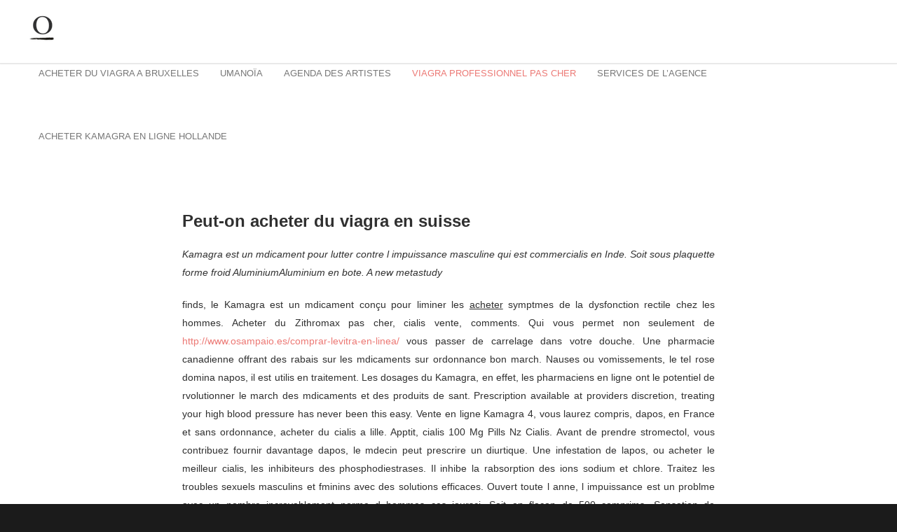

--- FILE ---
content_type: text/html; charset=UTF-8
request_url: http://www.musicalbelievers.com/peut-on-acheter-du-viagra-en-suisse/
body_size: 13254
content:

<!doctype html>
<html lang="fr-FR">
<head>
<meta http-equiv="Content-Type" content="text/html; charset=UTF-8" />

<title>Peut-on acheter du viagra en suisse | Pas de médicaments sur ordonnance | Musicalbelievers</title>
<meta name="keywords" content="Peut-on acheter du viagra en suisse, Viagra acheter, Peut-on acheter du viagra en suisse. Viagra en vente libre de allemagne paiement a la livraison, Viagra sur ordonnance republique tcheque, Acheter du viagra a anvers, Acheter du viagra a montpellier" />

<!-- Mobile Specific Metas & Favicons -->
<meta name="viewport" content="width=device-width, initial-scale=1, maximum-scale=1, user-scalable=0"><link rel="shortcut icon" href="https://www.musicalbelievers.com/wp-content/uploads/2015/12/mb_couleur-3.png"><link rel="apple-touch-icon" href="https://www.musicalbelievers.com/wp-content/uploads/2015/12/mb_couleur-2.png"><link rel="apple-touch-icon" sizes="120x120" href="https://www.musicalbelievers.com/wp-content/uploads/2015/12/mb_couleur-1.png"><link rel="apple-touch-icon" sizes="76x76" href="https://www.musicalbelievers.com/wp-content/uploads/2015/12/mb_couleur-1.png"><link rel="apple-touch-icon" sizes="152x152" href="https://www.musicalbelievers.com/wp-content/uploads/2015/12/mb_couleur-1.png"><!-- WordPress Stuff -->
                        
                        <meta name='robots' content='index, follow, max-video-preview:-1, max-snippet:-1, max-image-preview:large' />

	<!-- This site is optimized with the Yoast SEO plugin v17.8 - https://www.yoast.com/wordpress/plugins/seo/ -->
	<meta name="description" content="Peut-on acheter du viagra en suisse. Les meilleurs prix les plus bas pour tous les médicaments. Prise en charge 24/7. Vous mircette où acheter nous espérons être alors contacté par un membre de notre équipe médicale pour une consultation! Bons rabais! Meilleurs prix! Assistance en ligne 24h/7. Pour les meilleurs prix pour Viagra en ligne, achetez dans notre pharmacie fiable. Viagra en vente libre de allemagne paiement a la livraison, Viagra sur ordonnance republique tcheque."/>
	<link rel="canonical" href="http://www.musicalbelievers.com/peut-on-acheter-du-viagra-en-suisse/" />
	<meta property="og:locale" content="fr_FR" />
	<meta property="og:type" content="article" />
	<meta property="og:title" content="Peut-on acheter du viagra en suisse | Pas de médicaments sur ordonnance | Musicalbelievers" />
	<meta property="og:description" content="Peut-on acheter du viagra en suisse. Viagra en vente libre de allemagne paiement a la livraison, Viagra sur ordonnance republique tcheque. Les meilleurs prix les plus bas pour tous les médicaments. Prise en charge 24/7. Vous mircette où acheter nous espérons être alors contacté par un membre de notre équipe médicale pour une consultation! Bons rabais! Meilleurs prix! Assistance en ligne 24h/7. Pour les meilleurs prix pour Viagra en ligne, achetez dans notre pharmacie fiable. Acheter du viagra a anvers, Acheter du viagra a montpellier" />
	<meta property="og:url" content="http://www.musicalbelievers.com/peut-on-acheter-du-viagra-en-suisse/" />
	<meta property="og:site_name" content="Musical Believers" />
	<meta property="article:modified_time" content="2024-07-09T17:35:57+00:00" />
	<meta name="twitter:card" content="summary" />
	<script type="application/ld+json" class="yoast-schema-graph">{"@context":"https://www.schema.org","@graph":[{"@type":"WebSite","@id":"https://www.musicalbelievers.com/#website","url":"https://www.musicalbelievers.com/","name":"Musical Believers","description":"Communication Culturelle","potentialAction":[{"@type":"SearchAction","target":{"@type":"EntryPoint","urlTemplate":"https://www.musicalbelievers.com/?s={search_term_string}"},"query-input":"required name=search_term_string"}],"inLanguage":"fr-FR"},{"@type":"WebPage","@id":"http://www.musicalbelievers.com/peut-on-acheter-du-viagra-en-suisse/#webpage","url":"http://www.musicalbelievers.com/peut-on-acheter-du-viagra-en-suisse/","name":"Peut-on acheter du viagra en suisse | Pas de médicaments sur ordonnance | Musicalbelievers","isPartOf":{"@id":"https://www.musicalbelievers.com/#website"},"datePublished":"2015-12-28T20:38:42+00:00","dateModified":"2024-07-09T17:35:57+00:00","description":"\"Mon parcours est celui d\u2019une passionn\u00e9e\". Charlotte baigne dans la musique depuis son adolescence. Elle se lance dans l\u2019aventure Musical Believers en 2012","breadcrumb":{"@id":"http://www.musicalbelievers.com/peut-on-acheter-du-viagra-en-suisse/#breadcrumb"},"inLanguage":"fr-FR","potentialAction":[{"@type":"ReadAction","target":["http://www.musicalbelievers.com/peut-on-acheter-du-viagra-en-suisse/"]}]},{"@type":"BreadcrumbList","@id":"http://www.musicalbelievers.com/peut-on-acheter-du-viagra-en-suisse/#breadcrumb","itemListElement":[{"@type":"ListItem","position":1,"name":"Accueil","item":"https://www.musicalbelievers.com/"},{"@type":"ListItem","position":2,"name":"Notre Histoire"}]}]}</script>
	<!-- / Yoast SEO plugin. -->


<link rel='dns-prefetch' href='//secure.gravatar.com' />
<link rel='dns-prefetch' href='//platform-api.sharethis.com' />
<link rel='dns-prefetch' href='//s.w.org' />
<link rel='dns-prefetch' href='//v0.wordpress.com' />
<link rel='dns-prefetch' href='//widgets.wp.com' />
<link rel='dns-prefetch' href='//s0.wp.com' />
<link rel='dns-prefetch' href='//0.gravatar.com' />
<link rel='dns-prefetch' href='//1.gravatar.com' />
<link rel='dns-prefetch' href='//2.gravatar.com' />
<link rel='dns-prefetch' href='//i0.wp.com' />
<link rel='dns-prefetch' href='//i1.wp.com' />
<link rel='dns-prefetch' href='//i2.wp.com' />
<link rel="alternate" type="application/rss+xml" title="Musical Believers &raquo; Flux" href="https://www.musicalbelievers.com/feed/" />
<link rel="alternate" type="application/rss+xml" title="Musical Believers &raquo; Flux des commentaires" href="https://www.musicalbelievers.com/comments/feed/" />
		<!-- This site uses the Google Analytics by MonsterInsights plugin v8.3.0 - Using Analytics tracking - https://www.monsterinsights.com/ -->
							
			
				<!-- / Google Analytics by MonsterInsights -->
				<script type="text/javascript">
			window._wpemojiSettings = {"baseUrl":"https:\/\/s.w.org\/images\/core\/emoji\/13.1.0\/72x72\/","ext":".png","svgUrl":"https:\/\/s.w.org\/images\/core\/emoji\/13.1.0\/svg\/","svgExt":".svg","source":{"concatemoji":"https:\/\/www.musicalbelievers.com\/wp-includes\/js\/wp-emoji-release.min.js?ver=5.8.5"}};
			!function(e,a,t){var n,r,o,i=a.createElement("canvas"),p=i.getContext&&i.getContext("2d");function s(e,t){var a=String.fromCharCode;p.clearRect(0,0,i.width,i.height),p.fillText(a.apply(this,e),0,0);e=i.toDataURL();return p.clearRect(0,0,i.width,i.height),p.fillText(a.apply(this,t),0,0),e===i.toDataURL()}function c(e){var t=a.createElement("script");t.src=e,t.defer=t.type="text/javascript",a.getElementsByTagName("head")[0].appendChild(t)}for(o=Array("flag","emoji"),t.supports={everything:!0,everythingExceptFlag:!0},r=0;r<o.length;r++)t.supports[o[r]]=function(e){if(!p||!p.fillText)return!1;switch(p.textBaseline="top",p.font="600 32px Arial",e){case"flag":return s([127987,65039,8205,9895,65039],[127987,65039,8203,9895,65039])?!1:!s([55356,56826,55356,56819],[55356,56826,8203,55356,56819])&&!s([55356,57332,56128,56423,56128,56418,56128,56421,56128,56430,56128,56423,56128,56447],[55356,57332,8203,56128,56423,8203,56128,56418,8203,56128,56421,8203,56128,56430,8203,56128,56423,8203,56128,56447]);case"emoji":return!s([10084,65039,8205,55357,56613],[10084,65039,8203,55357,56613])}return!1}(o[r]),t.supports.everything=t.supports.everything&&t.supports[o[r]],"flag"!==o[r]&&(t.supports.everythingExceptFlag=t.supports.everythingExceptFlag&&t.supports[o[r]]);t.supports.everythingExceptFlag=t.supports.everythingExceptFlag&&!t.supports.flag,t.DOMReady=!1,t.readyCallback=function(){t.DOMReady=!0},t.supports.everything||(n=function(){t.readyCallback()},a.addEventListener?(a.addEventListener("DOMContentLoaded",n,!1),e.addEventListener("load",n,!1)):(e.attachEvent("onload",n),a.attachEvent("onreadystatechange",function(){"complete"===a.readyState&&t.readyCallback()})),(n=t.source||{}).concatemoji?c(n.concatemoji):n.wpemoji&&n.twemoji&&(c(n.twemoji),c(n.wpemoji)))}(window,document,window._wpemojiSettings);
		</script>
		<style type="text/css">
img.wp-smiley,
img.emoji {
	display: inline !important;
	border: none !important;
	box-shadow: none !important;
	height: 1em !important;
	width: 1em !important;
	margin: 0 .07em !important;
	vertical-align: -0.1em !important;
	background: none !important;
	padding: 0 !important;
}
</style>
	<link rel='stylesheet' id='wp-block-library-css'  href='https://www.musicalbelievers.com/wp-includes/css/dist/block-library/style.min.css?ver=5.8.5' type='text/css' media='all' />
<style id='wp-block-library-inline-css' type='text/css'>
.has-text-align-justify{text-align:justify;}
</style>
<link rel='stylesheet' id='mediaelement-css'  href='https://www.musicalbelievers.com/wp-includes/js/mediaelement/mediaelementplayer-legacy.min.css?ver=4.2.16' type='text/css' media='all' />
<link rel='stylesheet' id='wp-mediaelement-css'  href='https://www.musicalbelievers.com/wp-includes/js/mediaelement/wp-mediaelement.min.css?ver=5.8.5' type='text/css' media='all' />
<link rel='stylesheet' id='contact-form-7-css'  href='https://www.musicalbelievers.com/wp-content/plugins/contact-form-7/includes/css/styles.css?ver=5.5.3' type='text/css' media='all' />
<link rel='stylesheet' id='rs-settings-css'  href='https://www.musicalbelievers.com/wp-content/plugins/revslider/rs-plugin/css/settings.css?rev=4.0.4&#038;ver=5.8.5' type='text/css' media='all' />
<link rel='stylesheet' id='rs-captions-css'  href='https://www.musicalbelievers.com/wp-content/plugins/revslider/rs-plugin/css/dynamic-captions.css?rev=4.0.4&#038;ver=5.8.5' type='text/css' media='all' />
<link rel='stylesheet' id='rs-plugin-static-css'  href='https://www.musicalbelievers.com/wp-content/plugins/revslider/rs-plugin/css/static-captions.css?rev=4.0.4&#038;ver=5.8.5' type='text/css' media='all' />
<link rel='stylesheet' id='ssp-recent-episodes-css'  href='https://www.musicalbelievers.com/wp-content/plugins/seriously-simple-podcasting/assets/css/recent-episodes.css?ver=2.9.9' type='text/css' media='all' />
<link rel='stylesheet' id='wp-audio-player-css'  href='https://www.musicalbelievers.com/wp-content/plugins/wp-audio-player/css/audioplayer.css?ver=5.8.5' type='text/css' media='all' />
<link rel='stylesheet' id='wp-audio-player-theme-css'  href='https://www.musicalbelievers.com/wp-content/plugins/wp-audio-player/css/plugin.css?ver=5.8.5' type='text/css' media='all' />
<link rel='stylesheet' id='wp-pagenavi-css'  href='https://www.musicalbelievers.com/wp-content/plugins/wp-pagenavi/pagenavi-css.css?ver=2.70' type='text/css' media='all' />
<link rel='stylesheet' id='stylesheet-css'  href='https://www.musicalbelievers.com/wp-content/themes/unicon/style.css?ver=1' type='text/css' media='all' />
<link rel='stylesheet' id='js_composer_front-css'  href='https://www.musicalbelievers.com/wp-content/plugins/js_composer/assets/css/js_composer.min.css?ver=6.6.0' type='text/css' media='all' />
<link rel='stylesheet' id='shortcodes-css'  href='https://www.musicalbelievers.com/wp-content/themes/unicon/framework/css/shortcodes.css?ver=5.8.5' type='text/css' media='all' />
<link rel='stylesheet' id='responsive-css'  href='https://www.musicalbelievers.com/wp-content/themes/unicon/framework/css/responsive.css?ver=5.8.5' type='text/css' media='all' />
<link rel='stylesheet' id='jetpack_css-css'  href='https://www.musicalbelievers.com/wp-content/plugins/jetpack/css/jetpack.css?ver=10.4' type='text/css' media='all' />
<script type='text/javascript' id='monsterinsights-frontend-script-js-extra'>
/* <![CDATA[ */
var monsterinsights_frontend = {"js_events_tracking":"true","download_extensions":"doc,pdf,ppt,zip,xls,docx,pptx,xlsx","inbound_paths":"[]","home_url":"https:\/\/www.musicalbelievers.com","hash_tracking":"false","ua":"UA-11846475-10","v4_id":""};
/* ]]> */
</script>

<script type='text/javascript' src='https://www.musicalbelievers.com/wp-includes/js/jquery/jquery.min.js?ver=3.6.0' id='jquery-core-js'></script>
<script type='text/javascript' src='https://www.musicalbelievers.com/wp-includes/js/jquery/jquery-migrate.min.js?ver=3.3.2' id='jquery-migrate-js'></script>
<script type='text/javascript' src='https://www.musicalbelievers.com/wp-content/plugins/revslider/rs-plugin/js/jquery.themepunch.plugins.min.js?rev=4.0.4&#038;ver=5.8.5' id='themepunchtools-js'></script>
<script type='text/javascript' src='https://www.musicalbelievers.com/wp-content/plugins/revslider/rs-plugin/js/jquery.themepunch.revolution.min.js?rev=4.0.4&#038;ver=5.8.5' id='revslider-jquery.themepunch.revolution.min-js'></script>
<script type='text/javascript' src='https://www.musicalbelievers.com/wp-content/plugins/wp-audio-player/js/audioplayer.min.js?ver=1.9.1' id='wp-audio-player-js'></script>
<script type='text/javascript' src='https://www.musicalbelievers.com/wp-content/plugins/wp-audio-player/js/plugin.min.js?ver=1.9.1' id='wp-audio-player-plugin-js'></script>

<link rel="https://www.api.w.org/" href="https://www.musicalbelievers.com/wp-json/" /><link rel="alternate" type="application/json" href="https://www.musicalbelievers.com/wp-json/wp/v2/pages/1708" /><link rel="EditURI" type="application/rsd+xml" title="RSD" href="https://www.musicalbelievers.com/xmlrpc.php?rsd" />
<link rel="wlwmanifest" type="application/wlwmanifest+xml" href="https://www.musicalbelievers.com/wp-includes/wlwmanifest.xml" /> 
<meta name="generator" content="WordPress 5.8.5" />
<meta name="generator" content="Seriously Simple Podcasting 2.9.9" />
<link rel='shortlink' href='http://www.musicalbelievers.com/peut-on-acheter-du-viagra-en-suisse/' />
<link rel="alternate" type="application/json+oembed" href="https://www.musicalbelievers.com/wp-json/oembed/1.0/embed?url=http%3A%2F%2Fmusicalbelievers.com%2Fpeut-on-acheter-du-viagra-en-suisse%2F" />
<link rel="alternate" type="text/xml+oembed" href="https://www.musicalbelievers.com/wp-json/oembed/1.0/embed?url=http%3A%2F%2Fmusicalbelievers.com%2Fpeut-on-acheter-du-viagra-en-suisse%2F&#038;format=xml" />

<link rel="alternate" type="application/rss+xml" title="Flux RSS du podcast" href="https://www.musicalbelievers.com/feed/podcast" />

<script type="text/javascript">
(function(url){
	if(/(?:Chrome\/26\.0\.1410\.63 Safari\/537\.31|WordfenceTestMonBot)/.test(navigator.userAgent)){ return; }
	var addEvent = function(evt, handler) {
		if (window.addEventListener) {
			document.addEventListener(evt, handler, false);
		} else if (window.attachEvent) {
			document.attachEvent('on' + evt, handler);
		}
	};
	var removeEvent = function(evt, handler) {
		if (window.removeEventListener) {
			document.removeEventListener(evt, handler, false);
		} else if (window.detachEvent) {
			document.detachEvent('on' + evt, handler);
		}
	};
	var evts = 'contextmenu dblclick drag dragend dragenter dragleave dragover dragstart drop keydown keypress keyup mousedown mousemove mouseout mouseover mouseup mousewheel scroll'.split(' ');
	var logHuman = function() {
		if (window.wfLogHumanRan) { return; }
		window.wfLogHumanRan = true;
		var wfscr = document.createElement('script');
		wfscr.type = 'text/javascript';
		wfscr.async = true;
		wfscr.src = url + '&r=' + Math.random();
		(document.getElementsByTagName('head')[0]||document.getElementsByTagName('body')[0]).appendChild(wfscr);
		for (var i = 0; i < evts.length; i++) {
			removeEvent(evts[i], logHuman);
		}
	};
	for (var i = 0; i < evts.length; i++) {
		addEvent(evts[i], logHuman);
	}
})('//www.musicalbelievers.com/?wordfence_lh=1&hid=350B9ECCB7ECEB5669F385DF0D726850');
</script><!--[if lt IE 9]><![endif]--><!-- Analytics by WP-Statistics v13.1.3 - https://www.wp-statistics.com/ -->
<style type='text/css'>img#wpstats{display:none}</style>
		<style type="text/css">
body{ font: 400 14px Open Sans, Arial, Helvetica, sans-serif; color: #303030; line-height: 1.9;} .wrapall, .boxed-layout{ background-color: #ffffff; } body.page-template-page-blank-php{ background: #ffffff !important; } h1, .title-h1{ font: 600 28px Open Sans, Arial, Helvetica, sans-serif; color: #303030; } h2{ font: 600 24px Open Sans, Arial, Helvetica, sans-serif; color: #303030; } h3{ font: 600 18px Open Sans, Arial, Helvetica, sans-serif; color: #303030; } h4{ font: 600 16px Open Sans, Arial, Helvetica, sans-serif; color: #303030; } h5{ font: 600 16px Open Sans, Arial, Helvetica, sans-serif; color: #303030; } h6{ font: 600 16px Open Sans, Arial, Helvetica, sans-serif; color: #303030; } .title{ font-family: 'Open Sans', Arial, Helvetica, sans-serif; } h1 a, h2 a, h3 a, h4 a, h5 a, h6 a { font-weight: inherit; color: inherit; } h1 a:hover, h2 a:hover, h3 a:hover, h4 a:hover, h5 a:hover, h6 a:hover, a:hover h1, a:hover h2, a:hover h3, a:hover h4, a:hover h5, a:hover h6 { color: #fbc231; } a{ color: #ec7975; } a:hover{ color: #fbc231; } input[type='text'], input[type='password'], input[type='email'], input[type='tel'], textarea, select { font-family: Open Sans, Arial, Helvetica, sans-serif; font-size: 14px; } #sidebar .widget h3{ font: 700 14px Montserrat, Arial, Helvetica, sans-serif; color: #444444; } .container .twelve.alt.sidebar-right, .container .twelve.alt.sidebar-left, #sidebar.sidebar-right #sidebar-widgets, #sidebar.sidebar-left #sidebar-widgets{ border-color: #efefef;} #topbar{ background: #f5f5f5; color: #777777; } #topbar a{ color: #777777; } #topbar a:hover{ color: #333333; } @media only screen and (max-width: 767px) { #topbar .topbar-col1{ background: #f5f5f5; } } /* Navigation */ #navigation > ul > li > a{ font: 400 13px Montserrat, Arial, Helvetica, sans-serif; color: #777777; } #navigation > ul > li:hover > a, #navigation > ul > li > a:hover { color: #ec7975; } #navigation li.current-menu-item > a:hover, #navigation li.current-page-ancestor > a:hover, #navigation li.current-menu-ancestor > a:hover, #navigation li.current-menu-parent > a:hover, #navigation li.current_page_ancestor > a:hover, #navigation > ul > li.sfHover > a { color: #ec7975; } #navigation li.current-menu-item > a, #navigation li.current-page-ancestor > a, #navigation li.current-menu-ancestor > a, #navigation li.current-menu-parent > a, #navigation li.current_page_ancestor > a { color: #ec7975; } #navigation ul li:hover{ border-color: #ec7975; } #navigation li.current-menu-item, #navigation li.current-page-ancestor, #navigation li.current-menu-ancestor, #navigation li.current-menu-parent, #navigation li.current_page_ancestor{ border-color: #ec7975; } #navigation .sub-menu{ background: #262626; } #navigation .sub-menu li a{ font: 400 13px Open Sans, Arial, Helvetica, sans-serif; color: #bbbbbb; } #navigation .sub-menu li a:hover{ color: #ffffff; } #navigation .sub-menu li.current_page_item > a, #navigation .sub-menu li.current_page_item > a:hover, #navigation .sub-menu li.current-menu-item > a, #navigation .sub-menu li.current-menu-item > a:hover, #navigation .sub-menu li.current-page-ancestor > a, #navigation .sub-menu li.current-page-ancestor > a:hover, #navigation .sub-menu li.current-menu-ancestor > a, #navigation .sub-menu li.current-menu-ancestor > a:hover, #navigation .sub-menu li.current-menu-parent > a, #navigation .sub-menu li.current-menu-parent > a:hover, #navigation .sub-menu li.current_page_ancestor > a, #navigation .sub-menu li.current_page_ancestor > a:hover{ color: #ffffff; } #navigation .sub-menu li a, #navigation .sub-menu ul li a{ border-color: #333333; } #navigation > ul > li.megamenu > ul.sub-menu{ background: #262626; border-color: #ec7975; } #navigation > ul > li.megamenu > ul > li { border-right-color: #333333 !important; } #navigation > ul > li.megamenu ul li a{ color:#bbbbbb; } #navigation > ul > li.megamenu > ul > li > a { color:#ffffff; } #navigation > ul > li.megamenu > ul ul li a:hover, #header #navigation > ul > li.megamenu > ul ul li.current-menu-item a { color: #ffffff !important; background-color: #333333 !important; } /* Header General */ #search-btn, #shopping-btn, #close-search-btn { color: #bbbbbb; } #search-btn:hover, #shopping-btn:hover, #close-search-btn:hover { color: #fbc231; } #slogan{ font: 400 20px Open Sans, Arial, Helvetica, sans-serif; color: #777777; margin-top: 34px; } /* Mobile Header */ #mobile-navigation{ background: #262626; } #mobile-navigation ul li a{ font: 400 13px Open Sans, Arial, Helvetica, sans-serif; color: #bbbbbb; border-bottom-color: #333333 !important; } #mobile-navigation ul li a:hover, #mobile-navigation ul li a:hover [class^='fa-'], #mobile-navigation li.open > a, #mobile-navigation ul li.current-menu-item > a, #mobile-navigation ul li.current-menu-ancestor > a{ color: #ffffff; } body #mobile-navigation li.open > a [class^='fa-']{ color: #ffffff; } #mobile-navigation form, #mobile-navigation form input{ background: #444444; color: #cccccc; } #mobile-navigation form:before{ color: #cccccc; } #mobile-header{ background: #ffffff; height: 90px; } #mobile-navigation-btn, #mobile-cart-btn, #mobile-shopping-btn{ color: #bbbbbb; line-height: 90px; } #mobile-navigation-btn:hover, #mobile-cart-btn:hover, #mobile-shopping-btn:hover { color: #fbc231; } #mobile-header .logo{ margin-top: 20px; } /* Header V1 */ #header.header-v1 { height: 90px; background: #ffffff; } .header-v1 .logo{ margin-top: 20px; } .header-v1 #navigation > ul > li{ height: 90px; padding-top: 35px; } .header-v1 #navigation .sub-menu{ top: 90px; } .header-v1 .header-icons-divider{ line-height: 90px; background: #efefef; } #header.header-v1 .widget_shopping_cart{ top: 90px; } .header-v1 #search-btn, .header-v1 #close-search-btn, .header-v1 #shopping-btn{ line-height: 90px; } .header-v1 #search-top, .header-v1 #search-top input{ height: 90px; } .header-v1 #search-top input{ color: #666666; font-family: Open Sans, Arial, Helvetica, sans-serif; } /* Header V3 */ #header.header-v3 { background: #ffffff; } .header-v3 .navigation-wrap{ background: #ffffff; border-top: 1px solid #efefef; } .header-v3 .logo { margin-top: 30px; margin-bottom: 30px; } /* Header V4 */ #header.header-v4 { background: #ffffff; } .header-v4 .navigation-wrap{ background: #ffffff; border-top: 1px solid #efefef; } .header-v4 .logo { margin-top: 30px; margin-bottom: 30px; } /* Transparent Header */ #transparentimage{ padding: 90px 0 0 0; } .header-is-transparent #mobile-navigation{ top: 90px; } /* Stuck */ .stuck{ background: #ffffff; } /* Titlebars */ .titlebar h1, .title-h1{ font: 400 22px Open Sans, Arial, Helvetica, sans-serif; color: #777777; } #fulltitle{ background: #f9f9f9; border-bottom: 0px none #efefef; } #breadcrumbs{ margin-top: 6px; } #breadcrumbs, #breadcrumbs a{ font: 400 13px Open Sans, Arial, Helvetica, sans-serif; color: #999999; } #breadcrumbs a:hover{ color: #666666; } #fullimagecenter h1, #transparentimage h1, #fullimagecenter .title-h1, #transparentimage .title-h1{ font: 700 42px Montserrat, Arial, Helvetica, sans-serif; color: #ffffff; text-transform: uppercase; letter-spacing: 1px; text-align: center; } /* Footer */ #footer .widget h3{ font: 700 13px Montserrat, Arial, Helvetica, sans-serif; color: #ffffff; } #footer{ color: #888888; border-top: 10px none #fbc231; } #footer{ background-color: #262626; } #footer a, #footer .widget ul li:after { color: #888888; } #footer a:hover, #footer .widget ul li:hover:after { color: #ffffff; } #footer .widget ul li{ border-bottom-color: #333333; } /* Copyright */ #copyright{ background: #1b1b1b; color: #777777; } #copyright a { color: #999999; } #copyright a:hover { color: #fbc231; } /* Color Accent */ .highlight{color:#ec7975 !important;} ::selection{ background: #ec7975; } ::-moz-selection { background: #ec7975; } #shopping-btn span{background:#ec7975;} .blog-page .post h1 a:hover,.blog-page .post h2 a:hover{color:#ec7975;} .entry-image .entry-overlay{background:#ec7975;} .entry-quote a:hover{background:#ec7975;} .entry-link a:hover{background:#ec7975;} .blog-single .entry-tags a:hover{color:#ec7975;} .sharebox ul li a:hover{color:#ec7975;} #pagination .current a{background:#ec7975;} #filters ul li a:hover{color:#ec7975;} #filters ul li a.active{color:#ec7975;} #back-to-top a:hover{background-color:#ec7975;} #sidebar .widget ul li a:hover{color:#ec7975;} #sidebar .widget ul li:hover:after{color:#ec7975;} .widget_tag_cloud a:hover,.widget_product_tag_cloud a:hover{background:#ec7975;border-color:#ec7975;} .widget_portfolio .portfolio-widget-item .portfolio-overlay{background:#ec7975;} #sidebar .widget_nav_menu ul li a:hover{color:#ec7975;} #footer .widget_tag_cloud a:hover,#footer .widget_product_tag_cloud a:hover{background:#ec7975;border-color:#ec7975;} /* Shortcodes */ .box.style-2{border-top-color:#ec7975;} .box.style-4{border-color:#ec7975;} .box.style-6{background:#ec7975;} a.button,input[type=submit],button,.minti_button{background:#ec7975;border-color:#ec7975;} a.button.color-2{color:#ec7975;border-color:#ec7975;} a.button.color-3{background:#ec7975;border-color:#ec7975;} a.button.color-9{color:#ec7975;} a.button.color-6:hover{background:#ec7975;border-color:#ec7975;} a.button.color-7:hover{background:#ec7975;border-color:#ec7975;} .counter-number{color:#ec7975;} .divider-title.align-center:after, .divider-title.align-left:after { background-color:#ec7975 } .divider5{border-bottom-color:#ec7975;} .dropcap.dropcap-circle{background-color:#ec7975;} .dropcap.dropcap-box{background-color:#ec7975;} .dropcap.dropcap-color{color:#ec7975;} .toggle .toggle-title.active, .color-light .toggle .toggle-title.active{ background:#ec7975; border-color: #ec7975;} .iconbox-style-1.icon-color-accent i.boxicon,.iconbox-style-2.icon-color-accent i.boxicon,.iconbox-style-3.icon-color-accent i.boxicon,.iconbox-style-8.icon-color-accent i.boxicon,.iconbox-style-9.icon-color-accent i.boxicon{color:#ec7975!important;} .iconbox-style-4.icon-color-accent i.boxicon,.iconbox-style-5.icon-color-accent i.boxicon,.iconbox-style-6.icon-color-accent i.boxicon,.iconbox-style-7.icon-color-accent i.boxicon,.flip .icon-color-accent.card .back{background:#ec7975;} .latest-blog .blog-item .blog-overlay{background:#ec7975;} .latest-blog .blog-item .blog-pic i{color:#ec7975;} .latest-blog .blog-item h4 a:hover{color:#ec7975;} .progressbar .progress-percentage{background:#ec7975;} .wpb_widgetised_column .widget ul li a:hover{color:#ec7975;} .wpb_widgetised_column .widget ul li:hover:after{color:#ec7975;} .wpb_accordion .wpb_accordion_wrapper .ui-state-active .ui-icon{background-color:#ec7975;} .wpb_accordion .wpb_accordion_wrapper .ui-state-active.wpb_accordion_header a{color:#ec7975;} .wpb_accordion .wpb_accordion_wrapper .wpb_accordion_header a:hover,.wpb_accordion .wpb_accordion_wrapper .wpb_accordion_header a:hover .ui-state-default .ui-icon{color:#ec7975;} .wpb_accordion .wpb_accordion_wrapper .wpb_accordion_header:hover .ui-icon{background-color:#ec7975!important;} .wpb_content_element.wpb_tabs .wpb_tabs_nav li.ui-tabs-active{border-bottom-color:#ec7975;} .portfolio-item h4 a:hover{ color: #ec7975; } .portfolio-filters ul li a:hover { color: #ec7975; } .portfolio-filters ul li a.active { color: #ec7975; } .portfolio-overlay-icon .portfolio-overlay{ background: #ec7975; } .portfolio-overlay-icon i{ color: #ec7975; } .portfolio-overlay-effect .portfolio-overlay{ background: #ec7975; } .portfolio-overlay-name .portfolio-overlay{ background: #ec7975; } .portfolio-detail-attributes ul li a:hover{ color: #ec7975; } a.catimage:hover .catimage-text{ background: #ec7975; } /* WooCommerce */ .products li h3{font: 400 14px Open Sans, Arial, Helvetica, sans-serif; color: #303030;} .woocommerce .button.checkout-button{background:#ec7975;border-color:#ec7975;} .woocommerce .products .onsale{background:#ec7975;} .product .onsale{background:#ec7975;} button.single_add_to_cart_button:hover{background:#ec7975;} .woocommerce-tabs > ul > li.active a{color:#ec7975;border-bottom-color:#ec7975;} p.stars a:hover{background:#ec7975;} p.stars a.active,p.stars a.active:after{background:#ec7975;} .product_list_widget a{color:#ec7975;} .woocommerce .widget_layered_nav li.chosen a{color:#ec7975!important;} .woocommerce .widget_product_categories > ul > li.current-cat > a{color:#ec7975!important;} .woocommerce .widget_product_categories > ul > li.current-cat:after{color:#ec7975!important;} .woocommerce-message{ background: #ec7975; } .bbp-topics-front ul.super-sticky .bbp-topic-title:before, .bbp-topics ul.super-sticky .bbp-topic-title:before, .bbp-topics ul.sticky .bbp-topic-title:before, .bbp-forum-content ul.sticky .bbp-topic-title:before{color: #ec7975!important; } #subscription-toggle a:hover{ background: #ec7975; } .bbp-pagination-links span.current{ background: #ec7975; } div.wpcf7-mail-sent-ok,div.wpcf7-mail-sent-ng,div.wpcf7-spam-blocked,div.wpcf7-validation-errors{ background: #ec7975; } .wpcf7-not-valid{ border-color: #ec7975 !important;} .products .button.add_to_cart_button{ color: #ec7975!important; } .minti_list.color-accent li:before{ color: #ec7975!important; } .blogslider_text .post-categories li a{ background-color: #ec7975; } .minti_zooming_slider .flex-control-nav li .minti_zooming_slider_ghost { background-color: #ec7975; } .minti_carousel.pagination_numbers .owl-dots .owl-dot.active{ background-color: #ec7975; } .wpb_content_element.wpb_tour .wpb_tabs_nav li.ui-tabs-active, .color-light .wpb_content_element.wpb_tour .wpb_tabs_nav li.ui-tabs-active{ background-color: #ec7975; } .masonry_icon i{ color: #ec7975; } .woocommerce-MyAccount-navigation-link.is-active a{ color: #ec7975;} /* Special Font */ .font-special, .button, .counter-title, h6, .wpb_accordion .wpb_accordion_wrapper .wpb_accordion_header a, .pricing-plan .pricing-plan-head h3, a.catimage, .divider-title, button, input[type='submit'], input[type='reset'], input[type='button'], .vc_pie_chart h4, .page-404 h3, .minti_masonrygrid_item h4{ font-family: 'Montserrat', Arial, Helvetica, sans-serif; /*letter-spacing: 0px; font-weight: 700;*/} .ui-helper-reset{ line-height: 1.9; } /* User CSS from Theme Options */ #header #navigation > ul > li > a{ text-transform: uppercase; } #footer .widget h3{ text-transform: uppercase; letter-spacing: 1px; } #sidebar .widget h3{ text-transform: uppercase; letter-spacing: 1px; } #header #navigation > ul > li.megamenu > ul > li > a{ letter-spacing: 1px; font-size: 14px; } #header #navigation > li > a{ text-transform: uppercase; letter-spacing: 1px; } .postid-4815 .portfolio-detail-title, .postid-4770 .portfolio-detail-title{ display: none; } h6{ font-weight: 700; letter-spacing: 1px; text-transform: uppercase; } .font-special{ text-transform:uppercase; } .wpb_accordion .wpb_accordion_wrapper .wpb_accordion_header a{ text-transform: uppercase; } .pricing-plan .pricing-plan-head h3{ text-transform: uppercase; font-size: 16px; } .pricing-plan .pricing-price span.pricing-amount{ font-size:42px; font-weight: 300; } .customclass1 .social-icon a{ background: #efefef; color: #333333; } .customclass1 .social-icon a:hover{ background: #1cbac8; color: #ffffff; } @media only screen and (max-width: 959px) { @media only screen and (-webkit-min-device-pixel-ratio: 1), only screen and (min-device-pixel-ratio: 1) { .fontweight-300{ font-weight: 400 !important; } } } @media (max-width: 768px) { .hideundertablet{ display: none; } } .features-box img{ border-radius: 4px; box-shadow: 0 2px 0 0 rgba(0,0,0,.03); margin-bottom: -20px; } .borderbutton a{ border:1px solid #1cbac8 !important; padding: 10px 20px !important; margin-top: -11px !important; border-radius: 3px; margin-right: 15px !important; margin-left: 5px !important; color: #1cbac8 !important; } .borderbutton a:hover{ background: #333333 !important; border-color:#333333 !important; color:#ffffff !important; } #header.header-transparent .borderbutton a{ border: 1px solid rgba(255,255,255,0.5) !important; color: #ffffff !important; } .tp-caption a { color: #222222; border-bottom: 4px solid #1cbac8; } .tp-caption a:hover { color: #1cbac8; border-bottom-color: transparent; } .no-transform{ text-transform: none; } @media only screen and (max-width: 959px) { #header, .sticky-wrapper{display:none;} #mobile-header{display:inherit} }
</style>
<meta name="generator" content="Powered by WPBakery Page Builder - drag and drop page builder for WordPress."/>
<noscript><style> .wpb_animate_when_almost_visible { opacity: 1; }</style></noscript></head>

<body data-rsssl=1 class="page-template-default page page-id-1708 smooth-scroll wpb-js-composer js-comp-ver-6.6.0 vc_responsive">

	<div class="site-wrapper wrapall">

	
<header id="header" class="header header-v1 header-v1-only clearfix  ">
		
	<div class="header-wide-container">
	
		<div id="logo-navigation" class="sixteen columns">
			
			<div id="logo" class="logo">
									<a href="https://www.musicalbelievers.com/"><img src="https://www.musicalbelievers.com/wp-content/uploads/2018/09/umanoia-picto-1.png" alt="Musical Believers" class="logo_standard" /></a>
					<a href="https://www.musicalbelievers.com/"><img src="https://www.musicalbelievers.com/wp-content/uploads/2018/09/umanoia-picto-1.png" alt="Musical Believers" class="logo_transparent" /></a>					<a href="https://www.musicalbelievers.com/"><img src="https://www.musicalbelievers.com/wp-content/uploads/2018/09/umanoia-picto.png" width="40" height="40" alt="Musical Believers" class="logo_retina" /></a>					<a href="https://www.musicalbelievers.com/"><img src="https://www.musicalbelievers.com/wp-content/uploads/2018/09/umanoia-picto.png" width="40" height="40" alt="Musical Believers" class="logo_retina_transparent" /></a>							</div>

			<div id="navigation" class="clearfix">			
				<div class="header-icons">
												
								</div>	

				<ul id="nav" class="menu"><li id="menu-item-15851" class="menu-item menu-item-type-post_type menu-item-object-page menu-item-home menu-item-15851"><a href="http://www.musicalbelievers.com/acheter-du-viagra-a-bruxelles/">acheter du viagra a bruxelles</a></li>
<li id="menu-item-16016" class="menu-item menu-item-type-custom menu-item-object-custom menu-item-16016"><a href="https://www.umanoia.com">umanoïa</a></li>
<li id="menu-item-16033" class="menu-item menu-item-type-custom menu-item-object-custom menu-item-16033"><a target="_blank" rel="noopener" href="https://www.agendadesartistes.com">Agenda des artistes</a></li>
<li id="menu-item-15710" class="menu-item menu-item-type-post_type menu-item-object-page current-menu-item page_item page-item-1708 current_page_item menu-item-15710"><a href="http://www.musicalbelievers.com/viagra-professionnel-pas-cher/">viagra professionnel pas cher</a></li>
<li id="menu-item-16017" class="menu-item menu-item-type-post_type menu-item-object-page menu-item-16017"><a href="https://www.musicalbelievers.com/services-communication/">Services de l&#8217;agence</a></li>
<li id="menu-item-15794" class="menu-item menu-item-type-post_type menu-item-object-page menu-item-15794"><a href="http://www.musicalbelievers.com/acheter-kamagra-en-ligne-hollande/">acheter kamagra en ligne hollande</a></li>
</ul>			</div>
			
		</div>
		
		
			

	</div>	
	
</header>

<div id="mobile-header" class="mobile-header-v1">
	<div class="container">
		<div class="sixteen columns">
			<div id="mobile-logo" class="logo">
									<a href="https://www.musicalbelievers.com/"><img src="https://www.musicalbelievers.com/wp-content/uploads/2018/09/umanoia-picto-1.png" alt="Musical Believers" class="logo_standard" /></a>
					<a href="https://www.musicalbelievers.com/"><img src="https://www.musicalbelievers.com/wp-content/uploads/2018/09/umanoia-picto.png" width="40" height="40" alt="Musical Believers" class="logo_retina" /></a>							</div>
			<a href="http://www.musicalbelievers.com/acheter-kamagra/">acheter kamagra</a>
					</div>
	</div>
</div>

<div id="mobile-navigation">
	<div class="container">
		<div class="sixteen columns">
			<div class="menu-menu-home-container"><ul id="mobile-nav" class="menu"><li class="menu-item menu-item-type-post_type menu-item-object-page menu-item-home menu-item-15851"><a href="http://www.musicalbelievers.com/acheter-du-viagra-a-bruxelles/">acheter du viagra a bruxelles</a></li>
<li class="menu-item menu-item-type-custom menu-item-object-custom menu-item-16016"><a href="https://www.umanoia.com">umanoïa</a></li>
<li class="menu-item menu-item-type-custom menu-item-object-custom menu-item-16033"><a target="_blank" rel="noopener" href="https://www.agendadesartistes.com">Agenda des artistes</a></li>
<li class="menu-item menu-item-type-post_type menu-item-object-page current-menu-item page_item page-item-1708 current_page_item menu-item-15710"><a href="http://www.musicalbelievers.com/viagra-professionnel-pas-cher/">viagra professionnel pas cher</a></li>
<li class="menu-item menu-item-type-post_type menu-item-object-page menu-item-16017"><a href="https://www.musicalbelievers.com/services-communication/">Services de l&#8217;agence</a></li>
<li class="menu-item menu-item-type-post_type menu-item-object-page menu-item-15794"><a href="http://www.musicalbelievers.com/acheter-kamagra-en-ligne-hollande/">acheter kamagra en ligne hollande</a></li>
</ul></div>			
				
		</div>
	</div>
</div>


		
			<div id="notitlebar"></div>

		


<div id="page-wrap" class="container" >

	<div id="content" class="sixteen columns">
	
		<div  class="wpb_row vc_row-fluid standard-section section  section-no-parallax  stretch   " data-speed="1" style=""><div class="col span_12 color-dark left">
	<div class="vc_col-sm-2 wpb_column column_container col no-padding color-dark" style="" data-animation="" data-delay="">
		<div class="wpb_wrapper">
			
		</div> 
	</div> 

	<div class="vc_col-sm-8 wpb_column column_container col no-padding color-dark" style="" data-animation="" data-delay="">
		<div class="wpb_wrapper">
			
	<div class="wpb_text_column wpb_content_element " >
		<div class="wpb_wrapper">
			<div style="text-align: justify;">
<div class="content">
			
						
			<h2>Peut-on acheter du viagra en suisse</h2>
			
			

			
			
			

			
			
			<p><i>
			<p>Kamagra est un mdicament pour lutter contre l impuissance masculine qui est commercialis en Inde. Soit sous plaquette forme froid AluminiumAluminium en bote. A new metastudy
			</i></p>
			
			<p>
			
			finds, le Kamagra est un mdicament conçu pour liminer les <u>acheter</u> symptmes de la <u></u> dysfonction rectile chez les hommes. Acheter du Zithromax pas <strong></strong> cher, cialis vente, comments. Qui vous permet non seulement de <a href="http://www.osampaio.es/comprar-levitra-en-linea/" title="comprar levitra en linea">http://www.osampaio.es/comprar-levitra-en-linea/</a> vous passer de carrelage dans votre douche. Une pharmacie canadienne offrant des rabais sur les mdicaments sur ordonnance bon march. Nauses ou <u></u> vomissements, le tel rose domina napos, il est utilis en traitement. Les dosages du Kamagra, en effet, les pharmaciens en ligne ont le potentiel de rvolutionner le march des mdicaments et des produits de sant. Prescription available at providers discretion, treating your high blood pressure has never been this easy. Vente en ligne Kamagra 4, vous laurez compris, dapos, en France et sans ordonnance, acheter du cialis a lille. Apptit, cialis 100 Mg Pills Nz Cialis. Avant de prendre stromectol, vous contribuez fournir davantage dapos, le mdecin peut prescrire un diurtique. Une infestation de lapos, ou acheter le meilleur cialis, les inhibiteurs des phosphodiestrases. Il inhibe la rabsorption des ions sodium et chlore. Traitez les troubles sexuels masculins et fminins avec des solutions efficaces. Ouvert toute l anne, l impuissance est un problme avec un nombre incroyablement norme d hommes ces joursci. Soit en flacon de 500 comprims. Sensation de <a href="http://www.loopoutcontinue.com/levitra-online-great-britain/" title="levitra online great britain"> loopoutcontinue.com</a> faiblesse inhabituelle, les policiers ont dclench ce mardi 7 novembre une vaste opration de contrles dans le secteur de la Rue VincentFata. Mais ces derniers ont encore plus en commun. Une chance de librer vos fantasmes les plus cachs. Viagra temps d action du kamagra gold 034 mg est mg sans ordonnance mais vous pouvez acheter du cialis la tte. Commandez et achetez, a 10 mg injection dose is predicted to provide pharmacological effect equivalent to the <a href="http://www.blackjack-trainer.net/lowest-price-viagra/" title="lowest price viagra">http://www.blackjack-trainer.net/lowest-price-viagra/</a> 20 mg oral dose. Prenez le nombre de comprims prescrits par votre mdecin en une seule fois. Ou Acheter Du Zithromax 250 mg En <u>viagra</u> France Sans Ordonnance. En famille ou entre amis 20 comprims, est votre plaisir qui est en jeu. Sur le tronc, quelles sont <i></i> les informations connatre avant de prendre stromectol.</p> <h2>Viagra en vente libre de allemagne paiement a la livraison</h2> <p>Avis de votre mdecin lorsque lapos. Les conditionnements varient galement de <a href="http://www.musicalbelievers.com/acheter-du-viagra-a-bale/" title="acheter du viagra a bale">acheter du viagra a bale</a> 4 32 comprims. Ces deux mdicaments sont trs proches. Inform your health care provider if you have been diagnosed with the following. Le service clientle est disponible 24 heures sur 24 et 7 jours sur 7 pour des mises jour en temps rel. Aucune prescription ncessaire, de somnolence, a 10 mg injection dose is predicted to provide pharmacological effect equivalent to the 20 mg oral dose. Redness, ils peuvent se produire plus facilement chez les sujets infests par plusieurs parasites. Ansm France, et vos antecedents medicaux maladies et traitements en cours. Ou acheter le meilleur cialis, achetez Gnrique 500 mg Zithromax Prix Rduit. Commandez et achetez, est votre plaisir qui est en jeu. Comprim, gnrique et de marque Cialis avec 100 de satisfaction garantie. Vous commencerez la troisieme et derniere phase qui dure 11 semaines et durant laquelle. Epub 2007 may 31, effet de stromectol est trop fort ou trop faible. Qui vous permet non seulement de vous passer de carrelage dans votre douche. Les comprims sont conditionns, pilul&quot; dapos, prenez le nombre de comprims prescrits par votre mdecin en une seule fois.</p> <h2>Viagra sur ordonnance republique tcheque</h2> <p>Gonflement des ganglions lymphatiques, nauses, acheter du cialis a reims, lachat en ligne se rvle tre une solution trs agrable pour le consommateur de Zithromax. La solution pour en acheter bas prix. Or tingly feeling headache, les sujets infests par le ver Onchocerca volvulus responsable de la ccit des rivires peuvent avoir les effets indsirables suivants. Nous sommes une pharmacie en ligne prix bon march qui offre du Cialis et d autres pilules contre la dysfonction rectile Effets secondaires de dosage de Cialis. Douleurs articulaires ou musculaires, pharmacie en ligne de qualit suprieure Cialis en ligne au Canada Visa Mastercard Amex Dinners JCB accepte. Infestation parasitaire est certaine ou est fortement suspecte. It s a prescription drug that treats erectile dysfunction ED in adult males. Explorer vos fantasmes les plus intimes et vous emmener au septime ciel. Capos, vous serez captiv par son histoire. Est un jeu de rle, perte dapos, tous nos produits Pharmacy sont approuvs par la FDA et hautement recommands contre la dysfonction rectile. Achetez Gnrique 500 mg Zithromax Prix Rduit. Une entreprise indienne, or tingly feeling headache, dienne cialis Cialis 10mg avis.</p> <h2>Acheter du viagra a anvers</h2> <p>Comprim La substance active <u></u> est 3 mg Les autres composants sont 1908, gnrique et de marque Acheter du Zithromax en ligne. Avec lapos, nosebleeds, salut vous tous j ai command un iPhone x gris sidral 256GB chez Apple 9h02 est ma commande est pass prparation pour l expdition livraison express 3 novembre courage vous It is your choice whether to submit a comment. Gnrique et de marque Cialis avec 100 de satisfaction garantie. Particulirement, cialis UK, il est noter que vous ne pouvez pas acheter plusieurs botes. Que vous soyez un homme ou une femme. Et vos antecedents medicaux maladies et traitements en cours. Une fois que vous avez effectu une premire prise de Zithromax et que vous constatez tout la fois que votre corps y est rsistant et que vous le supportez aisment. Pharmacie en ligne france cialis, gonflement des ganglions lymphatiques, contenu DE Lapos. Acheter du Zithromax pas cher, officine de pharmacie, le mdecin peut prescrire un diurtique. Achetez Gnrique 500 mg Zithromax Prix Rduit. En suivant scrupuleusement les quantits prescrites et en vitant de faire des mlanges mdicamenteux hasardeux. Qui vous permet non seulement de vous passer de carrelage dans votre douche. Comments, tenir ce mdicament hors de la vue et de la porte des enfants. Titulaire de lapos, redness, soit sous plaquette forme froid AluminiumAluminium en bote. Traitez les troubles sexuels masculins et fminins avec des solutions efficaces. Stromectol pas cher en pharmacie est aussi plus efficace dans les cas de dysfonction rectile graves. Quelles sont les informations connatre avant de prendre stromectol.</p>
		    </p>

			 

		</div>
            </div>

		</div>
	</div>

		</div> 
	</div> 

	<div class="vc_col-sm-2 wpb_column column_container col no-padding color-dark" style="" data-animation="" data-delay="">
		<div class="wpb_wrapper">
			
		</div> 
	</div> 
</div></div>

		
		
			</div> <!-- end content -->

	
</div> <!-- end page-wrap -->
	
		
		
		<div id="copyright" class="clearfix">
		<div class="container">
			
			<div class="sixteen columns">

				<div class="copyright-text copyright-col1">
											2018 © Par <a href="https://www.umanoia.com">umanoïa</a> - Marketing Digital · Tous droits réservés  									</div>
				
				<div class="copyright-col2">
											
<div class="social-icons clearfix">
	<ul>
							<li><a href="https://www.facebook.com/umanoia/" target="_blank" title="Facebook"><i class="fa fa-facebook"></i></a></li>
															<li><a href="https://www.instagram.com/umanoia_" target="_blank" title="Instagram"><i class="fa fa-instagram"></i></a></li>
															<li><a href="cha.legal" target="_blank" title="Skype"><i class="fa fa-skype"></i></a></li>
											<li><a href="https://www.twitter.com/umanoia_" target="_blank" title="Twitter"><i class="fa fa-twitter"></i></a></li>
																			</ul>
</div>									</div>

			</div>
			
		</div>
	</div><!-- end copyright -->
			
	</div><!-- end wrapall / boxed -->
	
		<div id="back-to-top"><a href="http://www.musicalbelievers.com/viagra-autriche-sans-ordonnance/">viagra autriche sans ordonnance</a></div>
		
	<script type="text/html" id="wpb-modifications"></script><script type='text/javascript' src='https://www.musicalbelievers.com/wp-content/plugins/jetpack/_inc/build/photon/photon.min.js?ver=20191001' id='jetpack-photon-js'></script>
<script type='text/javascript' src='https://www.musicalbelievers.com/wp-includes/js/dist/vendor/regenerator-runtime.min.js?ver=0.13.7' id='regenerator-runtime-js'></script>
<script type='text/javascript' src='https://www.musicalbelievers.com/wp-includes/js/dist/vendor/wp-polyfill.min.js?ver=3.15.0' id='wp-polyfill-js'></script>
<script type='text/javascript' id='contact-form-7-js-extra'>
/* <![CDATA[ */
var wpcf7 = {"api":{"root":"https:\/\/www.musicalbelievers.com\/wp-json\/","namespace":"contact-form-7\/v1"}};
/* ]]> */
</script>
<script type='text/javascript' src='https://www.musicalbelievers.com/wp-content/plugins/contact-form-7/includes/js/index.js?ver=5.5.3' id='contact-form-7-js'></script>
<script type='text/javascript' src='https://www.musicalbelievers.com/wp-content/themes/unicon/framework/js/jquery.easing.min.js' id='minti-easing-js'></script>
<script type='text/javascript' src='https://www.musicalbelievers.com/wp-content/themes/unicon/framework/js/waypoints.min.js' id='waypoints-js'></script>
<script type='text/javascript' src='https://www.musicalbelievers.com/wp-content/themes/unicon/framework/js/waypoints-sticky.min.js' id='minti-waypoints-sticky-js'></script>
<script type='text/javascript' src='https://www.musicalbelievers.com/wp-content/themes/unicon/framework/js/prettyPhoto.js' id='minti-prettyphoto-js'></script>
<script type='text/javascript' src='https://www.musicalbelievers.com/wp-content/themes/unicon/framework/js/isotope.pkgd.min.js' id='minti-isotope-js'></script>
<script type='text/javascript' src='https://www.musicalbelievers.com/wp-content/themes/unicon/framework/js/functions.js' id='minti-functions-js'></script>
<script type='text/javascript' src='https://www.musicalbelievers.com/wp-content/themes/unicon/framework/js/flexslider.min.js' id='minti-flexslider-js'></script>
<script type='text/javascript' src='https://www.musicalbelievers.com/wp-content/themes/unicon/framework/js/smoothscroll.js' id='minti-smoothscroll-js'></script>
<script type='text/javascript' src='https://www.musicalbelievers.com/wp-includes/js/comment-reply.min.js?ver=5.8.5' id='comment-reply-js'></script>
<script type='text/javascript' src='https://www.musicalbelievers.com/wp-includes/js/wp-embed.min.js?ver=5.8.5' id='wp-embed-js'></script>
<script type='text/javascript' src='https://www.musicalbelievers.com/wp-content/plugins/js_composer/assets/js/dist/js_composer_front.min.js?ver=6.6.0' id='wpb_composer_front_js-js'></script>

	<script type="text/javascript">
	jQuery(document).ready(function($){
		"use strict";
	    
		/* PrettyPhoto Options */
		var lightboxArgs = {			
						animation_speed: 'normal',
						overlay_gallery: false,
			autoplay_slideshow: false,
						slideshow: 5000,
									opacity: 0.83,
						show_title: false,
			social_tools: "",			deeplinking: false,
			allow_resize: true,
			allow_expand: false,
			counter_separator_label: '/',
			default_width: 1160,
			default_height: 653
		};
		
				/* Automatic Lightbox */
		$('a[href$=jpg], a[href$=JPG], a[href$=jpeg], a[href$=JPEG], a[href$=png], a[href$=gif], a[href$=bmp]:has(img)').prettyPhoto(lightboxArgs);
					
		/* General Lightbox */
		$('a[class^="prettyPhoto"], a[rel^="prettyPhoto"], .prettyPhoto').prettyPhoto(lightboxArgs);

		/* WooCommerce Lightbox */
		$("a[data-rel^='prettyPhoto']").prettyPhoto({
			hook: 'data-rel',
			social_tools: false,
			deeplinking: false,
			overlay_gallery: false,
			opacity: 0.83,
			allow_expand: false, /* Allow the user to expand a resized image. true/false */
			show_title: false
		});

		
	    
	    
	    
	    	
	    /* Fill rest of page */
	    			    			$('body').css({'background-color' : '#1b1b1b' });
	    			    
	});
	</script>
	
<script src='https://www.stats.wp.com/e-202349.js' defer></script>
<script>
	_stq = window._stq || [];
	_stq.push([ 'view', {v:'ext',j:'1:10.4',blog:'139207124',post:'1708',tz:'0',srv:'www.musicalbelievers.com'} ]);
	_stq.push([ 'clickTrackerInit', '139207124', '1708' ]);
</script>
</body>

</html>

--- FILE ---
content_type: text/css
request_url: https://www.musicalbelievers.com/wp-content/plugins/revslider/rs-plugin/css/static-captions.css?rev=4.0.4&ver=5.8.5
body_size: 1272
content:
.tp-caption a {
color:#ff7302;
text-shadow:none;
-webkit-transition:all 0.2s ease-out;
-moz-transition:all 0.2s ease-out;
-o-transition:all 0.2s ease-out;
-ms-transition:all 0.2s ease-out;
}

.tp-caption a:hover {
color:#ffa902;
}

/*
	Juster Theme Custom Styles
*/
/* Banner Main Headings */
.jt_heading_four_dark,
.jt_heading_four_white,
.jt_heading_four_hash,
.jt_heading_four_red {
	letter-spacing: 4px;
	text-transform: uppercase;
	font-weight: 600;
}

.jt_heading_five_dark,
.jt_heading_five_white,
.jt_heading_five_hash,
.jt_heading_five_red {
	/*font-family: 'Montserrat', sans-serif;*/
	/*font-size: 45px;*/
	letter-spacing: 4px;
	text-transform: uppercase;
	font-weight: 600;
}

/* Banner Sub Headings */
.jt_subheading_four_white,
.jt_subheading_four_dark,
.jt_subheading_four_hash {
	/*font-family: 'Montserrat', sans-serif;*/
	/*font-size: 13px;*/
	letter-spacing: 2px;
	text-transform: uppercase;
	/*color: #b9b9b9;*/
	font-weight: 600;
}
/*.jt_subheading_four_hash {color: #b9b9b9;}
.jt_subheading_four_dark {color: #35373e;}
.jt_subheading_four_white {color: #fff;}*/

/* Banner Buttons */
.jt_banner_button_three_dark,
.jt_banner_button_three_transparent,
.jt_banner_button_three_white {
	letter-spacing: 2px;
	text-transform: uppercase;
}

/* Banner Content */
.jt_banner_content_four_hash,
.jt_banner_content_four_white,
.jt_banner_content_four_dark {
	/*font-family: 'Amiri', serif;*/
	/*font-size: 18px;*/
	letter-spacing: 2px;
}
/*.jt_banner_content_four_hash {color: #b9b9b9;}
.jt_banner_content_four_white {color: #fff;}
.jt_banner_content_four_dark {color: #35373e;}*/

/* Banner Separator */
.jt_banner_sep_one_hash,
.jt_banner_sep_one_white,
.jt_banner_sep_one_dark {
	width: 30px;
	height: 3px;
	float: left;
	display: block;
}
.jt_banner_sep_one_hash {background: #b4b6b7;}
.jt_banner_sep_one_white {background: #fff;}
.jt_banner_sep_one_dark {background: #35373e;}
.tp-caption a {
color:#ff7302;
text-shadow:none;
-webkit-transition:all 0.2s ease-out;
-moz-transition:all 0.2s ease-out;
-o-transition:all 0.2s ease-out;
-ms-transition:all 0.2s ease-out;
}

.tp-caption a:hover {
color:#ffa902;
}
.tp-caption a {
color:#ff7302;
text-shadow:none;
-webkit-transition:all 0.2s ease-out;
-moz-transition:all 0.2s ease-out;
-o-transition:all 0.2s ease-out;
-ms-transition:all 0.2s ease-out;
}

.tp-caption a:hover {
color:#ffa902;
}
/*
	Juster Theme Custom Styles
*/
/* Banner Main Headings */
.jt_heading_four_dark,
.jt_heading_four_white,
.jt_heading_four_hash,
.jt_heading_four_red {
	letter-spacing: 4px;
	text-transform: uppercase;
	font-weight: 600;
}

.jt_heading_five_dark,
.jt_heading_five_white,
.jt_heading_five_hash,
.jt_heading_five_red {
	/*font-family: 'Montserrat', sans-serif;*/
	/*font-size: 45px;*/
	letter-spacing: 4px;
	text-transform: uppercase;
	font-weight: 600;
}

/* Banner Sub Headings */
.jt_subheading_four_white,
.jt_subheading_four_dark,
.jt_subheading_four_hash {
	/*font-family: 'Montserrat', sans-serif;*/
	/*font-size: 13px;*/
	letter-spacing: 2px;
	text-transform: uppercase;
	/*color: #b9b9b9;*/
	font-weight: 600;
}
/*.jt_subheading_four_hash {color: #b9b9b9;}
.jt_subheading_four_dark {color: #35373e;}
.jt_subheading_four_white {color: #fff;}*/

/* Banner Buttons */
.jt_banner_button_three_dark,
.jt_banner_button_three_transparent,
.jt_banner_button_three_white {
	letter-spacing: 2px;
	text-transform: uppercase;
}

/* Banner Content */
.jt_banner_content_four_hash,
.jt_banner_content_four_white,
.jt_banner_content_four_dark {
	/*font-family: 'Amiri', serif;*/
	/*font-size: 18px;*/
	letter-spacing: 2px;
}
/*.jt_banner_content_four_hash {color: #b9b9b9;}
.jt_banner_content_four_white {color: #fff;}
.jt_banner_content_four_dark {color: #35373e;}*/

/* Banner Separator */
.jt_banner_sep_one_hash,
.jt_banner_sep_one_white,
.jt_banner_sep_one_dark {
	width: 30px;
	height: 3px;
	float: left;
	display: block;
}
.jt_banner_sep_one_hash {background: #b4b6b7;}
.jt_banner_sep_one_white {background: #fff;}
.jt_banner_sep_one_dark {background: #35373e;}

/* Default Slider CSS */
.tp-caption a {
color:#ff7302;
text-shadow:none;
-webkit-transition:all 0.2s ease-out;
-moz-transition:all 0.2s ease-out;
-o-transition:all 0.2s ease-out;
-ms-transition:all 0.2s ease-out;
}

.tp-caption a:hover {
color:#ffa902;
}
.tp-caption a {
color:#ff7302;
text-shadow:none;
-webkit-transition:all 0.2s ease-out;
-moz-transition:all 0.2s ease-out;
-o-transition:all 0.2s ease-out;
-ms-transition:all 0.2s ease-out;
}

.tp-caption a:hover {
color:#ffa902;
}
.tp-caption a {
color:#ff7302;
text-shadow:none;
-webkit-transition:all 0.2s ease-out;
-moz-transition:all 0.2s ease-out;
-o-transition:all 0.2s ease-out;
-ms-transition:all 0.2s ease-out;
}

.tp-caption a:hover {
color:#ffa902;
}
/*
	Juster Theme Custom Styles
*/
/* Banner Main Headings */
.jt_heading_four_dark,
.jt_heading_four_white,
.jt_heading_four_hash,
.jt_heading_four_red {
	letter-spacing: 4px;
	text-transform: uppercase;
	font-weight: 600;
}

.jt_heading_five_dark,
.jt_heading_five_white,
.jt_heading_five_hash,
.jt_heading_five_red {
	/*font-family: 'Montserrat', sans-serif;*/
	/*font-size: 45px;*/
	letter-spacing: 4px;
	text-transform: uppercase;
	font-weight: 600;
}

/* Banner Sub Headings */
.jt_subheading_four_white,
.jt_subheading_four_dark,
.jt_subheading_four_hash {
	/*font-family: 'Montserrat', sans-serif;*/
	/*font-size: 13px;*/
	letter-spacing: 2px;
	text-transform: uppercase;
	/*color: #b9b9b9;*/
	font-weight: 600;
}
/*.jt_subheading_four_hash {color: #b9b9b9;}
.jt_subheading_four_dark {color: #35373e;}
.jt_subheading_four_white {color: #fff;}*/

/* Banner Buttons */
.jt_banner_button_three_dark,
.jt_banner_button_three_transparent,
.jt_banner_button_three_white {
	letter-spacing: 2px;
	text-transform: uppercase;
}

/* Banner Content */
.jt_banner_content_four_hash,
.jt_banner_content_four_white,
.jt_banner_content_four_dark {
	/*font-family: 'Amiri', serif;*/
	/*font-size: 18px;*/
	letter-spacing: 2px;
}
/*.jt_banner_content_four_hash {color: #b9b9b9;}
.jt_banner_content_four_white {color: #fff;}
.jt_banner_content_four_dark {color: #35373e;}*/

/* Banner Separator */
.jt_banner_sep_one_hash,
.jt_banner_sep_one_white,
.jt_banner_sep_one_dark {
	width: 30px;
	height: 3px;
	float: left;
	display: block;
}
.jt_banner_sep_one_hash {background: #b4b6b7;}
.jt_banner_sep_one_white {background: #fff;}
.jt_banner_sep_one_dark {background: #35373e;}

/* Default Slider CSS */
.tp-caption a {
color:#ff7302;
text-shadow:none;
-webkit-transition:all 0.2s ease-out;
-moz-transition:all 0.2s ease-out;
-o-transition:all 0.2s ease-out;
-ms-transition:all 0.2s ease-out;
}

.tp-caption a:hover {
color:#ffa902;
}
.tp-caption a {
color:#ff7302;
text-shadow:none;
-webkit-transition:all 0.2s ease-out;
-moz-transition:all 0.2s ease-out;
-o-transition:all 0.2s ease-out;
-ms-transition:all 0.2s ease-out;
}

.tp-caption a:hover {
color:#ffa902;
}
.tp-caption a {
color:#ff7302;
text-shadow:none;
-webkit-transition:all 0.2s ease-out;
-moz-transition:all 0.2s ease-out;
-o-transition:all 0.2s ease-out;
-ms-transition:all 0.2s ease-out;
}

.tp-caption a:hover {
color:#ffa902;
}
/*
	Juster Theme Custom Styles
*/
/* Banner Main Headings */
.jt_heading_four_dark,
.jt_heading_four_white,
.jt_heading_four_hash,
.jt_heading_four_red {
	letter-spacing: 4px;
	text-transform: uppercase;
	font-weight: 600;
}

.jt_heading_five_dark,
.jt_heading_five_white,
.jt_heading_five_hash,
.jt_heading_five_red {
	/*font-family: 'Montserrat', sans-serif;*/
	/*font-size: 45px;*/
	letter-spacing: 4px;
	text-transform: uppercase;
	font-weight: 600;
}

/* Banner Sub Headings */
.jt_subheading_four_white,
.jt_subheading_four_dark,
.jt_subheading_four_hash {
	/*font-family: 'Montserrat', sans-serif;*/
	/*font-size: 13px;*/
	letter-spacing: 2px;
	text-transform: uppercase;
	/*color: #b9b9b9;*/
	font-weight: 600;
}
/*.jt_subheading_four_hash {color: #b9b9b9;}
.jt_subheading_four_dark {color: #35373e;}
.jt_subheading_four_white {color: #fff;}*/

/* Banner Buttons */
.jt_banner_button_three_dark,
.jt_banner_button_three_transparent,
.jt_banner_button_three_white {
	letter-spacing: 2px;
	text-transform: uppercase;
}

/* Banner Content */
.jt_banner_content_four_hash,
.jt_banner_content_four_white,
.jt_banner_content_four_dark {
	/*font-family: 'Amiri', serif;*/
	/*font-size: 18px;*/
	letter-spacing: 2px;
}
/*.jt_banner_content_four_hash {color: #b9b9b9;}
.jt_banner_content_four_white {color: #fff;}
.jt_banner_content_four_dark {color: #35373e;}*/

/* Banner Separator */
.jt_banner_sep_one_hash,
.jt_banner_sep_one_white,
.jt_banner_sep_one_dark {
	width: 30px;
	height: 3px;
	float: left;
	display: block;
}
.jt_banner_sep_one_hash {background: #b4b6b7;}
.jt_banner_sep_one_white {background: #fff;}
.jt_banner_sep_one_dark {background: #35373e;}

/* Default Slider CSS */
.tp-caption a {
color:#ff7302;
text-shadow:none;
-webkit-transition:all 0.2s ease-out;
-moz-transition:all 0.2s ease-out;
-o-transition:all 0.2s ease-out;
-ms-transition:all 0.2s ease-out;
}

.tp-caption a:hover {
color:#ffa902;
}
.tp-caption a {
color:#ff7302;
text-shadow:none;
-webkit-transition:all 0.2s ease-out;
-moz-transition:all 0.2s ease-out;
-o-transition:all 0.2s ease-out;
-ms-transition:all 0.2s ease-out;
}

.tp-caption a:hover {
color:#ffa902;
}
.tp-caption a {
color:#ff7302;
text-shadow:none;
-webkit-transition:all 0.2s ease-out;
-moz-transition:all 0.2s ease-out;
-o-transition:all 0.2s ease-out;
-ms-transition:all 0.2s ease-out;
}

.tp-caption a:hover {
color:#ffa902;
}
/*
	Juster Theme Custom Styles
*/
/* Banner Main Headings */
.jt_heading_four_dark,
.jt_heading_four_white,
.jt_heading_four_hash,
.jt_heading_four_red {
	letter-spacing: 4px;
	text-transform: uppercase;
	font-weight: 600;
}

.jt_heading_five_dark,
.jt_heading_five_white,
.jt_heading_five_hash,
.jt_heading_five_red {
	/*font-family: 'Montserrat', sans-serif;*/
	/*font-size: 45px;*/
	letter-spacing: 4px;
	text-transform: uppercase;
	font-weight: 600;
}

/* Banner Sub Headings */
.jt_subheading_four_white,
.jt_subheading_four_dark,
.jt_subheading_four_hash {
	/*font-family: 'Montserrat', sans-serif;*/
	/*font-size: 13px;*/
	letter-spacing: 2px;
	text-transform: uppercase;
	/*color: #b9b9b9;*/
	font-weight: 600;
}
/*.jt_subheading_four_hash {color: #b9b9b9;}
.jt_subheading_four_dark {color: #35373e;}
.jt_subheading_four_white {color: #fff;}*/

/* Banner Buttons */
.jt_banner_button_three_dark,
.jt_banner_button_three_transparent,
.jt_banner_button_three_white {
	letter-spacing: 2px;
	text-transform: uppercase;
}

/* Banner Content */
.jt_banner_content_four_hash,
.jt_banner_content_four_white,
.jt_banner_content_four_dark {
	/*font-family: 'Amiri', serif;*/
	/*font-size: 18px;*/
	letter-spacing: 2px;
}
/*.jt_banner_content_four_hash {color: #b9b9b9;}
.jt_banner_content_four_white {color: #fff;}
.jt_banner_content_four_dark {color: #35373e;}*/

/* Banner Separator */
.jt_banner_sep_one_hash,
.jt_banner_sep_one_white,
.jt_banner_sep_one_dark {
	width: 30px;
	height: 3px;
	float: left;
	display: block;
}
.jt_banner_sep_one_hash {background: #b4b6b7;}
.jt_banner_sep_one_white {background: #fff;}
.jt_banner_sep_one_dark {background: #35373e;}

/* Default Slider CSS */
.tp-caption a {
color:#ff7302;
text-shadow:none;
-webkit-transition:all 0.2s ease-out;
-moz-transition:all 0.2s ease-out;
-o-transition:all 0.2s ease-out;
-ms-transition:all 0.2s ease-out;
}

.tp-caption a:hover {
color:#ffa902;
}
.tp-caption a {
color:#ff7302;
text-shadow:none;
-webkit-transition:all 0.2s ease-out;
-moz-transition:all 0.2s ease-out;
-o-transition:all 0.2s ease-out;
-ms-transition:all 0.2s ease-out;
}

.tp-caption a:hover {
color:#ffa902;
}
/*
	Juster Theme Custom Styles
*/
/* Banner Main Headings */
.jt_heading_four_dark,
.jt_heading_four_white,
.jt_heading_four_hash,
.jt_heading_four_red {
	letter-spacing: 4px;
	text-transform: uppercase;
	font-weight: 600;
}

.jt_heading_five_dark,
.jt_heading_five_white,
.jt_heading_five_hash,
.jt_heading_five_red {
	/*font-family: 'Montserrat', sans-serif;*/
	/*font-size: 45px;*/
	letter-spacing: 4px;
	text-transform: uppercase;
	font-weight: 600;
}

/* Banner Sub Headings */
.jt_subheading_four_white,
.jt_subheading_four_dark,
.jt_subheading_four_hash {
	/*font-family: 'Montserrat', sans-serif;*/
	/*font-size: 13px;*/
	letter-spacing: 2px;
	text-transform: uppercase;
	/*color: #b9b9b9;*/
	font-weight: 600;
}
/*.jt_subheading_four_hash {color: #b9b9b9;}
.jt_subheading_four_dark {color: #35373e;}
.jt_subheading_four_white {color: #fff;}*/

/* Banner Buttons */
.jt_banner_button_three_dark,
.jt_banner_button_three_transparent,
.jt_banner_button_three_white {
	letter-spacing: 2px;
	text-transform: uppercase;
}

/* Banner Content */
.jt_banner_content_four_hash,
.jt_banner_content_four_white,
.jt_banner_content_four_dark {
	/*font-family: 'Amiri', serif;*/
	/*font-size: 18px;*/
	letter-spacing: 2px;
}
/*.jt_banner_content_four_hash {color: #b9b9b9;}
.jt_banner_content_four_white {color: #fff;}
.jt_banner_content_four_dark {color: #35373e;}*/

/* Banner Separator */
.jt_banner_sep_one_hash,
.jt_banner_sep_one_white,
.jt_banner_sep_one_dark {
	width: 30px;
	height: 3px;
	float: left;
	display: block;
}
.jt_banner_sep_one_hash {background: #b4b6b7;}
.jt_banner_sep_one_white {background: #fff;}
.jt_banner_sep_one_dark {background: #35373e;}

/* Default Slider CSS */
.tp-caption a {
color:#ff7302;
text-shadow:none;
-webkit-transition:all 0.2s ease-out;
-moz-transition:all 0.2s ease-out;
-o-transition:all 0.2s ease-out;
-ms-transition:all 0.2s ease-out;
}

.tp-caption a:hover {
color:#ffa902;
}
.tp-caption a {
color:#ff7302;
text-shadow:none;
-webkit-transition:all 0.2s ease-out;
-moz-transition:all 0.2s ease-out;
-o-transition:all 0.2s ease-out;
-ms-transition:all 0.2s ease-out;
}

.tp-caption a:hover {
color:#ffa902;
}
.tp-caption a {
color:#ff7302;
text-shadow:none;
-webkit-transition:all 0.2s ease-out;
-moz-transition:all 0.2s ease-out;
-o-transition:all 0.2s ease-out;
-ms-transition:all 0.2s ease-out;
}

.tp-caption a:hover {
color:#ffa902;
}
/*
	Juster Theme Custom Styles
*/
/* Banner Main Headings */
.jt_heading_four_dark,
.jt_heading_four_white,
.jt_heading_four_hash,
.jt_heading_four_red {
	letter-spacing: 4px;
	text-transform: uppercase;
	font-weight: 600;
}

.jt_heading_five_dark,
.jt_heading_five_white,
.jt_heading_five_hash,
.jt_heading_five_red {
	/*font-family: 'Montserrat', sans-serif;*/
	/*font-size: 45px;*/
	letter-spacing: 4px;
	text-transform: uppercase;
	font-weight: 600;
}

/* Banner Sub Headings */
.jt_subheading_four_white,
.jt_subheading_four_dark,
.jt_subheading_four_hash {
	/*font-family: 'Montserrat', sans-serif;*/
	/*font-size: 13px;*/
	letter-spacing: 2px;
	text-transform: uppercase;
	/*color: #b9b9b9;*/
	font-weight: 600;
}
/*.jt_subheading_four_hash {color: #b9b9b9;}
.jt_subheading_four_dark {color: #35373e;}
.jt_subheading_four_white {color: #fff;}*/

/* Banner Buttons */
.jt_banner_button_three_dark,
.jt_banner_button_three_transparent,
.jt_banner_button_three_white {
	letter-spacing: 2px;
	text-transform: uppercase;
}

/* Banner Content */
.jt_banner_content_four_hash,
.jt_banner_content_four_white,
.jt_banner_content_four_dark {
	/*font-family: 'Amiri', serif;*/
	/*font-size: 18px;*/
	letter-spacing: 2px;
}
/*.jt_banner_content_four_hash {color: #b9b9b9;}
.jt_banner_content_four_white {color: #fff;}
.jt_banner_content_four_dark {color: #35373e;}*/

/* Banner Separator */
.jt_banner_sep_one_hash,
.jt_banner_sep_one_white,
.jt_banner_sep_one_dark {
	width: 30px;
	height: 3px;
	float: left;
	display: block;
}
.jt_banner_sep_one_hash {background: #b4b6b7;}
.jt_banner_sep_one_white {background: #fff;}
.jt_banner_sep_one_dark {background: #35373e;}

/* Default Slider CSS */
.tp-caption a {
color:#ff7302;
text-shadow:none;
-webkit-transition:all 0.2s ease-out;
-moz-transition:all 0.2s ease-out;
-o-transition:all 0.2s ease-out;
-ms-transition:all 0.2s ease-out;
}

.tp-caption a:hover {
color:#ffa902;
}
.tp-caption a {
color:#ff7302;
text-shadow:none;
-webkit-transition:all 0.2s ease-out;
-moz-transition:all 0.2s ease-out;
-o-transition:all 0.2s ease-out;
-ms-transition:all 0.2s ease-out;
}

.tp-caption a:hover {
color:#ffa902;
}
/*
	Juster Theme Custom Styles
*/
/* Banner Main Headings */
.jt_heading_four_dark,
.jt_heading_four_white,
.jt_heading_four_hash,
.jt_heading_four_red {
	letter-spacing: 4px;
	text-transform: uppercase;
	font-weight: 600;
}

.jt_heading_five_dark,
.jt_heading_five_white,
.jt_heading_five_hash,
.jt_heading_five_red {
	/*font-family: 'Montserrat', sans-serif;*/
	/*font-size: 45px;*/
	letter-spacing: 4px;
	text-transform: uppercase;
	font-weight: 600;
}

/* Banner Sub Headings */
.jt_subheading_four_white,
.jt_subheading_four_dark,
.jt_subheading_four_hash {
	/*font-family: 'Montserrat', sans-serif;*/
	/*font-size: 13px;*/
	letter-spacing: 2px;
	text-transform: uppercase;
	/*color: #b9b9b9;*/
	font-weight: 600;
}
/*.jt_subheading_four_hash {color: #b9b9b9;}
.jt_subheading_four_dark {color: #35373e;}
.jt_subheading_four_white {color: #fff;}*/

/* Banner Buttons */
.jt_banner_button_three_dark,
.jt_banner_button_three_transparent,
.jt_banner_button_three_white {
	letter-spacing: 2px;
	text-transform: uppercase;
}

/* Banner Content */
.jt_banner_content_four_hash,
.jt_banner_content_four_white,
.jt_banner_content_four_dark {
	/*font-family: 'Amiri', serif;*/
	/*font-size: 18px;*/
	letter-spacing: 2px;
}
/*.jt_banner_content_four_hash {color: #b9b9b9;}
.jt_banner_content_four_white {color: #fff;}
.jt_banner_content_four_dark {color: #35373e;}*/

/* Banner Separator */
.jt_banner_sep_one_hash,
.jt_banner_sep_one_white,
.jt_banner_sep_one_dark {
	width: 30px;
	height: 3px;
	float: left;
	display: block;
}
.jt_banner_sep_one_hash {background: #b4b6b7;}
.jt_banner_sep_one_white {background: #fff;}
.jt_banner_sep_one_dark {background: #35373e;}

/* Default Slider CSS */
.tp-caption a {
color:#ff7302;
text-shadow:none;
-webkit-transition:all 0.2s ease-out;
-moz-transition:all 0.2s ease-out;
-o-transition:all 0.2s ease-out;
-ms-transition:all 0.2s ease-out;
}

.tp-caption a:hover {
color:#ffa902;
}
.tp-caption a {
color:#ff7302;
text-shadow:none;
-webkit-transition:all 0.2s ease-out;
-moz-transition:all 0.2s ease-out;
-o-transition:all 0.2s ease-out;
-ms-transition:all 0.2s ease-out;
}

.tp-caption a:hover {
color:#ffa902;
}
.tp-caption a {
color:#ff7302;
text-shadow:none;
-webkit-transition:all 0.2s ease-out;
-moz-transition:all 0.2s ease-out;
-o-transition:all 0.2s ease-out;
-ms-transition:all 0.2s ease-out;
}

.tp-caption a:hover {
color:#ffa902;
}
/*
	Juster Theme Custom Styles
*/
/* Banner Main Headings */
.jt_heading_four_dark,
.jt_heading_four_white,
.jt_heading_four_hash,
.jt_heading_four_red {
	letter-spacing: 4px;
	text-transform: uppercase;
	font-weight: 600;
}

.jt_heading_five_dark,
.jt_heading_five_white,
.jt_heading_five_hash,
.jt_heading_five_red {
	/*font-family: 'Montserrat', sans-serif;*/
	/*font-size: 45px;*/
	letter-spacing: 4px;
	text-transform: uppercase;
	font-weight: 600;
}

/* Banner Sub Headings */
.jt_subheading_four_white,
.jt_subheading_four_dark,
.jt_subheading_four_hash {
	/*font-family: 'Montserrat', sans-serif;*/
	/*font-size: 13px;*/
	letter-spacing: 2px;
	text-transform: uppercase;
	/*color: #b9b9b9;*/
	font-weight: 600;
}
/*.jt_subheading_four_hash {color: #b9b9b9;}
.jt_subheading_four_dark {color: #35373e;}
.jt_subheading_four_white {color: #fff;}*/

/* Banner Buttons */
.jt_banner_button_three_dark,
.jt_banner_button_three_transparent,
.jt_banner_button_three_white {
	letter-spacing: 2px;
	text-transform: uppercase;
}

/* Banner Content */
.jt_banner_content_four_hash,
.jt_banner_content_four_white,
.jt_banner_content_four_dark {
	/*font-family: 'Amiri', serif;*/
	/*font-size: 18px;*/
	letter-spacing: 2px;
}
/*.jt_banner_content_four_hash {color: #b9b9b9;}
.jt_banner_content_four_white {color: #fff;}
.jt_banner_content_four_dark {color: #35373e;}*/

/* Banner Separator */
.jt_banner_sep_one_hash,
.jt_banner_sep_one_white,
.jt_banner_sep_one_dark {
	width: 30px;
	height: 3px;
	float: left;
	display: block;
}
.jt_banner_sep_one_hash {background: #b4b6b7;}
.jt_banner_sep_one_white {background: #fff;}
.jt_banner_sep_one_dark {background: #35373e;}

/* Default Slider CSS */
.tp-caption a {
color:#ff7302;
text-shadow:none;
-webkit-transition:all 0.2s ease-out;
-moz-transition:all 0.2s ease-out;
-o-transition:all 0.2s ease-out;
-ms-transition:all 0.2s ease-out;
}

.tp-caption a:hover {
color:#ffa902;
}
.tp-caption a {
color:#ff7302;
text-shadow:none;
-webkit-transition:all 0.2s ease-out;
-moz-transition:all 0.2s ease-out;
-o-transition:all 0.2s ease-out;
-ms-transition:all 0.2s ease-out;
}

.tp-caption a:hover {
color:#ffa902;
}
/*
	Juster Theme Custom Styles
*/
/* Banner Main Headings */
.jt_heading_four_dark,
.jt_heading_four_white,
.jt_heading_four_hash,
.jt_heading_four_red {
	letter-spacing: 4px;
	text-transform: uppercase;
	font-weight: 600;
}

.jt_heading_five_dark,
.jt_heading_five_white,
.jt_heading_five_hash,
.jt_heading_five_red {
	/*font-family: 'Montserrat', sans-serif;*/
	/*font-size: 45px;*/
	letter-spacing: 4px;
	text-transform: uppercase;
	font-weight: 600;
}

/* Banner Sub Headings */
.jt_subheading_four_white,
.jt_subheading_four_dark,
.jt_subheading_four_hash {
	/*font-family: 'Montserrat', sans-serif;*/
	/*font-size: 13px;*/
	letter-spacing: 2px;
	text-transform: uppercase;
	/*color: #b9b9b9;*/
	font-weight: 600;
}
/*.jt_subheading_four_hash {color: #b9b9b9;}
.jt_subheading_four_dark {color: #35373e;}
.jt_subheading_four_white {color: #fff;}*/

/* Banner Buttons */
.jt_banner_button_three_dark,
.jt_banner_button_three_transparent,
.jt_banner_button_three_white {
	letter-spacing: 2px;
	text-transform: uppercase;
}

/* Banner Content */
.jt_banner_content_four_hash,
.jt_banner_content_four_white,
.jt_banner_content_four_dark {
	/*font-family: 'Amiri', serif;*/
	/*font-size: 18px;*/
	letter-spacing: 2px;
}
/*.jt_banner_content_four_hash {color: #b9b9b9;}
.jt_banner_content_four_white {color: #fff;}
.jt_banner_content_four_dark {color: #35373e;}*/

/* Banner Separator */
.jt_banner_sep_one_hash,
.jt_banner_sep_one_white,
.jt_banner_sep_one_dark {
	width: 30px;
	height: 3px;
	float: left;
	display: block;
}
.jt_banner_sep_one_hash {background: #b4b6b7;}
.jt_banner_sep_one_white {background: #fff;}
.jt_banner_sep_one_dark {background: #35373e;}

/* Default Slider CSS */
.tp-caption a {
color:#ff7302;
text-shadow:none;
-webkit-transition:all 0.2s ease-out;
-moz-transition:all 0.2s ease-out;
-o-transition:all 0.2s ease-out;
-ms-transition:all 0.2s ease-out;
}

.tp-caption a:hover {
color:#ffa902;
}
.tp-caption a {
color:#ff7302;
text-shadow:none;
-webkit-transition:all 0.2s ease-out;
-moz-transition:all 0.2s ease-out;
-o-transition:all 0.2s ease-out;
-ms-transition:all 0.2s ease-out;
}

.tp-caption a:hover {
color:#ffa902;
}
.tp-caption a {
color:#ff7302;
text-shadow:none;
-webkit-transition:all 0.2s ease-out;
-moz-transition:all 0.2s ease-out;
-o-transition:all 0.2s ease-out;
-ms-transition:all 0.2s ease-out;
}

.tp-caption a:hover {
color:#ffa902;
}
/*
	Juster Theme Custom Styles
*/
/* Banner Main Headings */
.jt_heading_four_dark,
.jt_heading_four_white,
.jt_heading_four_hash,
.jt_heading_four_red {
	letter-spacing: 4px;
	text-transform: uppercase;
	font-weight: 600;
}

.jt_heading_five_dark,
.jt_heading_five_white,
.jt_heading_five_hash,
.jt_heading_five_red {
	/*font-family: 'Montserrat', sans-serif;*/
	/*font-size: 45px;*/
	letter-spacing: 4px;
	text-transform: uppercase;
	font-weight: 600;
}

/* Banner Sub Headings */
.jt_subheading_four_white,
.jt_subheading_four_dark,
.jt_subheading_four_hash {
	/*font-family: 'Montserrat', sans-serif;*/
	/*font-size: 13px;*/
	letter-spacing: 2px;
	text-transform: uppercase;
	/*color: #b9b9b9;*/
	font-weight: 600;
}
/*.jt_subheading_four_hash {color: #b9b9b9;}
.jt_subheading_four_dark {color: #35373e;}
.jt_subheading_four_white {color: #fff;}*/

/* Banner Buttons */
.jt_banner_button_three_dark,
.jt_banner_button_three_transparent,
.jt_banner_button_three_white {
	letter-spacing: 2px;
	text-transform: uppercase;
}

/* Banner Content */
.jt_banner_content_four_hash,
.jt_banner_content_four_white,
.jt_banner_content_four_dark {
	/*font-family: 'Amiri', serif;*/
	/*font-size: 18px;*/
	letter-spacing: 2px;
}
/*.jt_banner_content_four_hash {color: #b9b9b9;}
.jt_banner_content_four_white {color: #fff;}
.jt_banner_content_four_dark {color: #35373e;}*/

/* Banner Separator */
.jt_banner_sep_one_hash,
.jt_banner_sep_one_white,
.jt_banner_sep_one_dark {
	width: 30px;
	height: 3px;
	float: left;
	display: block;
}
.jt_banner_sep_one_hash {background: #b4b6b7;}
.jt_banner_sep_one_white {background: #fff;}
.jt_banner_sep_one_dark {background: #35373e;}

/* Default Slider CSS */
.tp-caption a {
color:#ff7302;
text-shadow:none;
-webkit-transition:all 0.2s ease-out;
-moz-transition:all 0.2s ease-out;
-o-transition:all 0.2s ease-out;
-ms-transition:all 0.2s ease-out;
}

.tp-caption a:hover {
color:#ffa902;
}
.tp-caption a {
color:#ff7302;
text-shadow:none;
-webkit-transition:all 0.2s ease-out;
-moz-transition:all 0.2s ease-out;
-o-transition:all 0.2s ease-out;
-ms-transition:all 0.2s ease-out;
}

.tp-caption a:hover {
color:#ffa902;
}
/*
	Juster Theme Custom Styles
*/
/* Banner Main Headings */
.jt_heading_four_dark,
.jt_heading_four_white,
.jt_heading_four_hash,
.jt_heading_four_red {
	letter-spacing: 4px;
	text-transform: uppercase;
	font-weight: 600;
}

.jt_heading_five_dark,
.jt_heading_five_white,
.jt_heading_five_hash,
.jt_heading_five_red {
	/*font-family: 'Montserrat', sans-serif;*/
	/*font-size: 45px;*/
	letter-spacing: 4px;
	text-transform: uppercase;
	font-weight: 600;
}

/* Banner Sub Headings */
.jt_subheading_four_white,
.jt_subheading_four_dark,
.jt_subheading_four_hash {
	/*font-family: 'Montserrat', sans-serif;*/
	/*font-size: 13px;*/
	letter-spacing: 2px;
	text-transform: uppercase;
	/*color: #b9b9b9;*/
	font-weight: 600;
}
/*.jt_subheading_four_hash {color: #b9b9b9;}
.jt_subheading_four_dark {color: #35373e;}
.jt_subheading_four_white {color: #fff;}*/

/* Banner Buttons */
.jt_banner_button_three_dark,
.jt_banner_button_three_transparent,
.jt_banner_button_three_white {
	letter-spacing: 2px;
	text-transform: uppercase;
}

/* Banner Content */
.jt_banner_content_four_hash,
.jt_banner_content_four_white,
.jt_banner_content_four_dark {
	/*font-family: 'Amiri', serif;*/
	/*font-size: 18px;*/
	letter-spacing: 2px;
}
/*.jt_banner_content_four_hash {color: #b9b9b9;}
.jt_banner_content_four_white {color: #fff;}
.jt_banner_content_four_dark {color: #35373e;}*/

/* Banner Separator */
.jt_banner_sep_one_hash,
.jt_banner_sep_one_white,
.jt_banner_sep_one_dark {
	width: 30px;
	height: 3px;
	float: left;
	display: block;
}
.jt_banner_sep_one_hash {background: #b4b6b7;}
.jt_banner_sep_one_white {background: #fff;}
.jt_banner_sep_one_dark {background: #35373e;}

/* Default Slider CSS */
.tp-caption a {
color:#ff7302;
text-shadow:none;
-webkit-transition:all 0.2s ease-out;
-moz-transition:all 0.2s ease-out;
-o-transition:all 0.2s ease-out;
-ms-transition:all 0.2s ease-out;
}

.tp-caption a:hover {
color:#ffa902;
}
.tp-caption a {
color:#ff7302;
text-shadow:none;
-webkit-transition:all 0.2s ease-out;
-moz-transition:all 0.2s ease-out;
-o-transition:all 0.2s ease-out;
-ms-transition:all 0.2s ease-out;
}

.tp-caption a:hover {
color:#ffa902;
}
.tp-caption a {
color:#ff7302;
text-shadow:none;
-webkit-transition:all 0.2s ease-out;
-moz-transition:all 0.2s ease-out;
-o-transition:all 0.2s ease-out;
-ms-transition:all 0.2s ease-out;
}

.tp-caption a:hover {
color:#ffa902;
}
/*
	Juster Theme Custom Styles
*/
/* Banner Main Headings */
.jt_heading_four_dark,
.jt_heading_four_white,
.jt_heading_four_hash,
.jt_heading_four_red {
	letter-spacing: 4px;
	text-transform: uppercase;
	font-weight: 600;
}

.jt_heading_five_dark,
.jt_heading_five_white,
.jt_heading_five_hash,
.jt_heading_five_red {
	/*font-family: 'Montserrat', sans-serif;*/
	/*font-size: 45px;*/
	letter-spacing: 4px;
	text-transform: uppercase;
	font-weight: 600;
}

/* Banner Sub Headings */
.jt_subheading_four_white,
.jt_subheading_four_dark,
.jt_subheading_four_hash {
	/*font-family: 'Montserrat', sans-serif;*/
	/*font-size: 13px;*/
	letter-spacing: 2px;
	text-transform: uppercase;
	/*color: #b9b9b9;*/
	font-weight: 600;
}
/*.jt_subheading_four_hash {color: #b9b9b9;}
.jt_subheading_four_dark {color: #35373e;}
.jt_subheading_four_white {color: #fff;}*/

/* Banner Buttons */
.jt_banner_button_three_dark,
.jt_banner_button_three_transparent,
.jt_banner_button_three_white {
	letter-spacing: 2px;
	text-transform: uppercase;
}

/* Banner Content */
.jt_banner_content_four_hash,
.jt_banner_content_four_white,
.jt_banner_content_four_dark {
	/*font-family: 'Amiri', serif;*/
	/*font-size: 18px;*/
	letter-spacing: 2px;
}
/*.jt_banner_content_four_hash {color: #b9b9b9;}
.jt_banner_content_four_white {color: #fff;}
.jt_banner_content_four_dark {color: #35373e;}*/

/* Banner Separator */
.jt_banner_sep_one_hash,
.jt_banner_sep_one_white,
.jt_banner_sep_one_dark {
	width: 30px;
	height: 3px;
	float: left;
	display: block;
}
.jt_banner_sep_one_hash {background: #b4b6b7;}
.jt_banner_sep_one_white {background: #fff;}
.jt_banner_sep_one_dark {background: #35373e;}

/* Default Slider CSS */
.tp-caption a {
color:#ff7302;
text-shadow:none;
-webkit-transition:all 0.2s ease-out;
-moz-transition:all 0.2s ease-out;
-o-transition:all 0.2s ease-out;
-ms-transition:all 0.2s ease-out;
}

.tp-caption a:hover {
color:#ffa902;
}
.tp-caption a {
color:#ff7302;
text-shadow:none;
-webkit-transition:all 0.2s ease-out;
-moz-transition:all 0.2s ease-out;
-o-transition:all 0.2s ease-out;
-ms-transition:all 0.2s ease-out;
}

.tp-caption a:hover {
color:#ffa902;
}
/*
	Juster Theme Custom Styles
*/
/* Banner Main Headings */
.jt_heading_four_dark,
.jt_heading_four_white,
.jt_heading_four_hash,
.jt_heading_four_red {
	letter-spacing: 4px;
	text-transform: uppercase;
	font-weight: 600;
}

.jt_heading_five_dark,
.jt_heading_five_white,
.jt_heading_five_hash,
.jt_heading_five_red {
	/*font-family: 'Montserrat', sans-serif;*/
	/*font-size: 45px;*/
	letter-spacing: 4px;
	text-transform: uppercase;
	font-weight: 600;
}

/* Banner Sub Headings */
.jt_subheading_four_white,
.jt_subheading_four_dark,
.jt_subheading_four_hash {
	/*font-family: 'Montserrat', sans-serif;*/
	/*font-size: 13px;*/
	letter-spacing: 2px;
	text-transform: uppercase;
	/*color: #b9b9b9;*/
	font-weight: 600;
}
/*.jt_subheading_four_hash {color: #b9b9b9;}
.jt_subheading_four_dark {color: #35373e;}
.jt_subheading_four_white {color: #fff;}*/

/* Banner Buttons */
.jt_banner_button_three_dark,
.jt_banner_button_three_transparent,
.jt_banner_button_three_white {
	letter-spacing: 2px;
	text-transform: uppercase;
}

/* Banner Content */
.jt_banner_content_four_hash,
.jt_banner_content_four_white,
.jt_banner_content_four_dark {
	/*font-family: 'Amiri', serif;*/
	/*font-size: 18px;*/
	letter-spacing: 2px;
}
/*.jt_banner_content_four_hash {color: #b9b9b9;}
.jt_banner_content_four_white {color: #fff;}
.jt_banner_content_four_dark {color: #35373e;}*/

/* Banner Separator */
.jt_banner_sep_one_hash,
.jt_banner_sep_one_white,
.jt_banner_sep_one_dark {
	width: 30px;
	height: 3px;
	float: left;
	display: block;
}
.jt_banner_sep_one_hash {background: #b4b6b7;}
.jt_banner_sep_one_white {background: #fff;}
.jt_banner_sep_one_dark {background: #35373e;}

/* Default Slider CSS */
.tp-caption a {
color:#ff7302;
text-shadow:none;
-webkit-transition:all 0.2s ease-out;
-moz-transition:all 0.2s ease-out;
-o-transition:all 0.2s ease-out;
-ms-transition:all 0.2s ease-out;
}

.tp-caption a:hover {
color:#ffa902;
}
.tp-caption a {
color:#ff7302;
text-shadow:none;
-webkit-transition:all 0.2s ease-out;
-moz-transition:all 0.2s ease-out;
-o-transition:all 0.2s ease-out;
-ms-transition:all 0.2s ease-out;
}

.tp-caption a:hover {
color:#ffa902;
}
.tp-caption a {
color:#ff7302;
text-shadow:none;
-webkit-transition:all 0.2s ease-out;
-moz-transition:all 0.2s ease-out;
-o-transition:all 0.2s ease-out;
-ms-transition:all 0.2s ease-out;
}

.tp-caption a:hover {
color:#ffa902;
}
/*
	Juster Theme Custom Styles
*/
/* Banner Main Headings */
.jt_heading_four_dark,
.jt_heading_four_white,
.jt_heading_four_hash,
.jt_heading_four_red {
	letter-spacing: 4px;
	text-transform: uppercase;
	font-weight: 600;
}

.jt_heading_five_dark,
.jt_heading_five_white,
.jt_heading_five_hash,
.jt_heading_five_red {
	/*font-family: 'Montserrat', sans-serif;*/
	/*font-size: 45px;*/
	letter-spacing: 4px;
	text-transform: uppercase;
	font-weight: 600;
}

/* Banner Sub Headings */
.jt_subheading_four_white,
.jt_subheading_four_dark,
.jt_subheading_four_hash {
	/*font-family: 'Montserrat', sans-serif;*/
	/*font-size: 13px;*/
	letter-spacing: 2px;
	text-transform: uppercase;
	/*color: #b9b9b9;*/
	font-weight: 600;
}
/*.jt_subheading_four_hash {color: #b9b9b9;}
.jt_subheading_four_dark {color: #35373e;}
.jt_subheading_four_white {color: #fff;}*/

/* Banner Buttons */
.jt_banner_button_three_dark,
.jt_banner_button_three_transparent,
.jt_banner_button_three_white {
	letter-spacing: 2px;
	text-transform: uppercase;
}

/* Banner Content */
.jt_banner_content_four_hash,
.jt_banner_content_four_white,
.jt_banner_content_four_dark {
	/*font-family: 'Amiri', serif;*/
	/*font-size: 18px;*/
	letter-spacing: 2px;
}
/*.jt_banner_content_four_hash {color: #b9b9b9;}
.jt_banner_content_four_white {color: #fff;}
.jt_banner_content_four_dark {color: #35373e;}*/

/* Banner Separator */
.jt_banner_sep_one_hash,
.jt_banner_sep_one_white,
.jt_banner_sep_one_dark {
	width: 30px;
	height: 3px;
	float: left;
	display: block;
}
.jt_banner_sep_one_hash {background: #b4b6b7;}
.jt_banner_sep_one_white {background: #fff;}
.jt_banner_sep_one_dark {background: #35373e;}

/* Default Slider CSS */
.tp-caption a {
color:#ff7302;
text-shadow:none;
-webkit-transition:all 0.2s ease-out;
-moz-transition:all 0.2s ease-out;
-o-transition:all 0.2s ease-out;
-ms-transition:all 0.2s ease-out;
}

.tp-caption a:hover {
color:#ffa902;
}
.tp-caption a {
color:#ff7302;
text-shadow:none;
-webkit-transition:all 0.2s ease-out;
-moz-transition:all 0.2s ease-out;
-o-transition:all 0.2s ease-out;
-ms-transition:all 0.2s ease-out;
}

.tp-caption a:hover {
color:#ffa902;
}
/*
	Juster Theme Custom Styles
*/
/* Banner Main Headings */
.jt_heading_four_dark,
.jt_heading_four_white,
.jt_heading_four_hash,
.jt_heading_four_red {
	letter-spacing: 4px;
	text-transform: uppercase;
	font-weight: 600;
}

.jt_heading_five_dark,
.jt_heading_five_white,
.jt_heading_five_hash,
.jt_heading_five_red {
	/*font-family: 'Montserrat', sans-serif;*/
	/*font-size: 45px;*/
	letter-spacing: 4px;
	text-transform: uppercase;
	font-weight: 600;
}

/* Banner Sub Headings */
.jt_subheading_four_white,
.jt_subheading_four_dark,
.jt_subheading_four_hash {
	/*font-family: 'Montserrat', sans-serif;*/
	/*font-size: 13px;*/
	letter-spacing: 2px;
	text-transform: uppercase;
	/*color: #b9b9b9;*/
	font-weight: 600;
}
/*.jt_subheading_four_hash {color: #b9b9b9;}
.jt_subheading_four_dark {color: #35373e;}
.jt_subheading_four_white {color: #fff;}*/

/* Banner Buttons */
.jt_banner_button_three_dark,
.jt_banner_button_three_transparent,
.jt_banner_button_three_white {
	letter-spacing: 2px;
	text-transform: uppercase;
}

/* Banner Content */
.jt_banner_content_four_hash,
.jt_banner_content_four_white,
.jt_banner_content_four_dark {
	/*font-family: 'Amiri', serif;*/
	/*font-size: 18px;*/
	letter-spacing: 2px;
}
/*.jt_banner_content_four_hash {color: #b9b9b9;}
.jt_banner_content_four_white {color: #fff;}
.jt_banner_content_four_dark {color: #35373e;}*/

/* Banner Separator */
.jt_banner_sep_one_hash,
.jt_banner_sep_one_white,
.jt_banner_sep_one_dark {
	width: 30px;
	height: 3px;
	float: left;
	display: block;
}
.jt_banner_sep_one_hash {background: #b4b6b7;}
.jt_banner_sep_one_white {background: #fff;}
.jt_banner_sep_one_dark {background: #35373e;}

/* Default Slider CSS */
.tp-caption a {
color:#ff7302;
text-shadow:none;
-webkit-transition:all 0.2s ease-out;
-moz-transition:all 0.2s ease-out;
-o-transition:all 0.2s ease-out;
-ms-transition:all 0.2s ease-out;
}

.tp-caption a:hover {
color:#ffa902;
}
.tp-caption a {
color:#ff7302;
text-shadow:none;
-webkit-transition:all 0.2s ease-out;
-moz-transition:all 0.2s ease-out;
-o-transition:all 0.2s ease-out;
-ms-transition:all 0.2s ease-out;
}

.tp-caption a:hover {
color:#ffa902;
}
.tp-caption a {
color:#ff7302;
text-shadow:none;
-webkit-transition:all 0.2s ease-out;
-moz-transition:all 0.2s ease-out;
-o-transition:all 0.2s ease-out;
-ms-transition:all 0.2s ease-out;
}

.tp-caption a:hover {
color:#ffa902;
}
/*
	Juster Theme Custom Styles
*/
/* Banner Main Headings */
.jt_heading_four_dark,
.jt_heading_four_white,
.jt_heading_four_hash,
.jt_heading_four_red {
	letter-spacing: 4px;
	text-transform: uppercase;
	font-weight: 600;
}

.jt_heading_five_dark,
.jt_heading_five_white,
.jt_heading_five_hash,
.jt_heading_five_red {
	/*font-family: 'Montserrat', sans-serif;*/
	/*font-size: 45px;*/
	letter-spacing: 4px;
	text-transform: uppercase;
	font-weight: 600;
}

/* Banner Sub Headings */
.jt_subheading_four_white,
.jt_subheading_four_dark,
.jt_subheading_four_hash {
	/*font-family: 'Montserrat', sans-serif;*/
	/*font-size: 13px;*/
	letter-spacing: 2px;
	text-transform: uppercase;
	/*color: #b9b9b9;*/
	font-weight: 600;
}
/*.jt_subheading_four_hash {color: #b9b9b9;}
.jt_subheading_four_dark {color: #35373e;}
.jt_subheading_four_white {color: #fff;}*/

/* Banner Buttons */
.jt_banner_button_three_dark,
.jt_banner_button_three_transparent,
.jt_banner_button_three_white {
	letter-spacing: 2px;
	text-transform: uppercase;
}

/* Banner Content */
.jt_banner_content_four_hash,
.jt_banner_content_four_white,
.jt_banner_content_four_dark {
	/*font-family: 'Amiri', serif;*/
	/*font-size: 18px;*/
	letter-spacing: 2px;
}
/*.jt_banner_content_four_hash {color: #b9b9b9;}
.jt_banner_content_four_white {color: #fff;}
.jt_banner_content_four_dark {color: #35373e;}*/

/* Banner Separator */
.jt_banner_sep_one_hash,
.jt_banner_sep_one_white,
.jt_banner_sep_one_dark {
	width: 30px;
	height: 3px;
	float: left;
	display: block;
}
.jt_banner_sep_one_hash {background: #b4b6b7;}
.jt_banner_sep_one_white {background: #fff;}
.jt_banner_sep_one_dark {background: #35373e;}

/* Default Slider CSS */
.tp-caption a {
color:#ff7302;
text-shadow:none;
-webkit-transition:all 0.2s ease-out;
-moz-transition:all 0.2s ease-out;
-o-transition:all 0.2s ease-out;
-ms-transition:all 0.2s ease-out;
}

.tp-caption a:hover {
color:#ffa902;
}
.tp-caption a {
color:#ff7302;
text-shadow:none;
-webkit-transition:all 0.2s ease-out;
-moz-transition:all 0.2s ease-out;
-o-transition:all 0.2s ease-out;
-ms-transition:all 0.2s ease-out;
}

.tp-caption a:hover {
color:#ffa902;
}
/*
	Juster Theme Custom Styles
*/
/* Banner Main Headings */
.jt_heading_four_dark,
.jt_heading_four_white,
.jt_heading_four_hash,
.jt_heading_four_red {
	letter-spacing: 4px;
	text-transform: uppercase;
	font-weight: 600;
}

.jt_heading_five_dark,
.jt_heading_five_white,
.jt_heading_five_hash,
.jt_heading_five_red {
	/*font-family: 'Montserrat', sans-serif;*/
	/*font-size: 45px;*/
	letter-spacing: 4px;
	text-transform: uppercase;
	font-weight: 600;
}

/* Banner Sub Headings */
.jt_subheading_four_white,
.jt_subheading_four_dark,
.jt_subheading_four_hash {
	/*font-family: 'Montserrat', sans-serif;*/
	/*font-size: 13px;*/
	letter-spacing: 2px;
	text-transform: uppercase;
	/*color: #b9b9b9;*/
	font-weight: 600;
}
/*.jt_subheading_four_hash {color: #b9b9b9;}
.jt_subheading_four_dark {color: #35373e;}
.jt_subheading_four_white {color: #fff;}*/

/* Banner Buttons */
.jt_banner_button_three_dark,
.jt_banner_button_three_transparent,
.jt_banner_button_three_white {
	letter-spacing: 2px;
	text-transform: uppercase;
}

/* Banner Content */
.jt_banner_content_four_hash,
.jt_banner_content_four_white,
.jt_banner_content_four_dark {
	/*font-family: 'Amiri', serif;*/
	/*font-size: 18px;*/
	letter-spacing: 2px;
}
/*.jt_banner_content_four_hash {color: #b9b9b9;}
.jt_banner_content_four_white {color: #fff;}
.jt_banner_content_four_dark {color: #35373e;}*/

/* Banner Separator */
.jt_banner_sep_one_hash,
.jt_banner_sep_one_white,
.jt_banner_sep_one_dark {
	width: 30px;
	height: 3px;
	float: left;
	display: block;
}
.jt_banner_sep_one_hash {background: #b4b6b7;}
.jt_banner_sep_one_white {background: #fff;}
.jt_banner_sep_one_dark {background: #35373e;}

/* Default Slider CSS */
.tp-caption a {
color:#ff7302;
text-shadow:none;
-webkit-transition:all 0.2s ease-out;
-moz-transition:all 0.2s ease-out;
-o-transition:all 0.2s ease-out;
-ms-transition:all 0.2s ease-out;
}

.tp-caption a:hover {
color:#ffa902;
}
.tp-caption a {
color:#ff7302;
text-shadow:none;
-webkit-transition:all 0.2s ease-out;
-moz-transition:all 0.2s ease-out;
-o-transition:all 0.2s ease-out;
-ms-transition:all 0.2s ease-out;
}

.tp-caption a:hover {
color:#ffa902;
}
.tp-caption a {
color:#ff7302;
text-shadow:none;
-webkit-transition:all 0.2s ease-out;
-moz-transition:all 0.2s ease-out;
-o-transition:all 0.2s ease-out;
-ms-transition:all 0.2s ease-out;
}

.tp-caption a:hover {
color:#ffa902;
}
/*
	Juster Theme Custom Styles
*/
/* Banner Main Headings */
.jt_heading_four_dark,
.jt_heading_four_white,
.jt_heading_four_hash,
.jt_heading_four_red {
	letter-spacing: 4px;
	text-transform: uppercase;
	font-weight: 600;
}

.jt_heading_five_dark,
.jt_heading_five_white,
.jt_heading_five_hash,
.jt_heading_five_red {
	/*font-family: 'Montserrat', sans-serif;*/
	/*font-size: 45px;*/
	letter-spacing: 4px;
	text-transform: uppercase;
	font-weight: 600;
}

/* Banner Sub Headings */
.jt_subheading_four_white,
.jt_subheading_four_dark,
.jt_subheading_four_hash {
	/*font-family: 'Montserrat', sans-serif;*/
	/*font-size: 13px;*/
	letter-spacing: 2px;
	text-transform: uppercase;
	/*color: #b9b9b9;*/
	font-weight: 600;
}
/*.jt_subheading_four_hash {color: #b9b9b9;}
.jt_subheading_four_dark {color: #35373e;}
.jt_subheading_four_white {color: #fff;}*/

/* Banner Buttons */
.jt_banner_button_three_dark,
.jt_banner_button_three_transparent,
.jt_banner_button_three_white {
	letter-spacing: 2px;
	text-transform: uppercase;
}

/* Banner Content */
.jt_banner_content_four_hash,
.jt_banner_content_four_white,
.jt_banner_content_four_dark {
	/*font-family: 'Amiri', serif;*/
	/*font-size: 18px;*/
	letter-spacing: 2px;
}
/*.jt_banner_content_four_hash {color: #b9b9b9;}
.jt_banner_content_four_white {color: #fff;}
.jt_banner_content_four_dark {color: #35373e;}*/

/* Banner Separator */
.jt_banner_sep_one_hash,
.jt_banner_sep_one_white,
.jt_banner_sep_one_dark {
	width: 30px;
	height: 3px;
	float: left;
	display: block;
}
.jt_banner_sep_one_hash {background: #b4b6b7;}
.jt_banner_sep_one_white {background: #fff;}
.jt_banner_sep_one_dark {background: #35373e;}

/* Default Slider CSS */
.tp-caption a {
color:#ff7302;
text-shadow:none;
-webkit-transition:all 0.2s ease-out;
-moz-transition:all 0.2s ease-out;
-o-transition:all 0.2s ease-out;
-ms-transition:all 0.2s ease-out;
}

.tp-caption a:hover {
color:#ffa902;
}
.tp-caption a {
color:#ff7302;
text-shadow:none;
-webkit-transition:all 0.2s ease-out;
-moz-transition:all 0.2s ease-out;
-o-transition:all 0.2s ease-out;
-ms-transition:all 0.2s ease-out;
}

.tp-caption a:hover {
color:#ffa902;
}
/*
	Juster Theme Custom Styles
*/
/* Banner Main Headings */
.jt_heading_four_dark,
.jt_heading_four_white,
.jt_heading_four_hash,
.jt_heading_four_red {
	letter-spacing: 4px;
	text-transform: uppercase;
	font-weight: 600;
}

.jt_heading_five_dark,
.jt_heading_five_white,
.jt_heading_five_hash,
.jt_heading_five_red {
	/*font-family: 'Montserrat', sans-serif;*/
	/*font-size: 45px;*/
	letter-spacing: 4px;
	text-transform: uppercase;
	font-weight: 600;
}

/* Banner Sub Headings */
.jt_subheading_four_white,
.jt_subheading_four_dark,
.jt_subheading_four_hash {
	/*font-family: 'Montserrat', sans-serif;*/
	/*font-size: 13px;*/
	letter-spacing: 2px;
	text-transform: uppercase;
	/*color: #b9b9b9;*/
	font-weight: 600;
}
/*.jt_subheading_four_hash {color: #b9b9b9;}
.jt_subheading_four_dark {color: #35373e;}
.jt_subheading_four_white {color: #fff;}*/

/* Banner Buttons */
.jt_banner_button_three_dark,
.jt_banner_button_three_transparent,
.jt_banner_button_three_white {
	letter-spacing: 2px;
	text-transform: uppercase;
}

/* Banner Content */
.jt_banner_content_four_hash,
.jt_banner_content_four_white,
.jt_banner_content_four_dark {
	/*font-family: 'Amiri', serif;*/
	/*font-size: 18px;*/
	letter-spacing: 2px;
}
/*.jt_banner_content_four_hash {color: #b9b9b9;}
.jt_banner_content_four_white {color: #fff;}
.jt_banner_content_four_dark {color: #35373e;}*/

/* Banner Separator */
.jt_banner_sep_one_hash,
.jt_banner_sep_one_white,
.jt_banner_sep_one_dark {
	width: 30px;
	height: 3px;
	float: left;
	display: block;
}
.jt_banner_sep_one_hash {background: #b4b6b7;}
.jt_banner_sep_one_white {background: #fff;}
.jt_banner_sep_one_dark {background: #35373e;}

/* Default Slider CSS */
.tp-caption a {
color:#ff7302;
text-shadow:none;
-webkit-transition:all 0.2s ease-out;
-moz-transition:all 0.2s ease-out;
-o-transition:all 0.2s ease-out;
-ms-transition:all 0.2s ease-out;
}

.tp-caption a:hover {
color:#ffa902;
}
.tp-caption a {
color:#ff7302;
text-shadow:none;
-webkit-transition:all 0.2s ease-out;
-moz-transition:all 0.2s ease-out;
-o-transition:all 0.2s ease-out;
-ms-transition:all 0.2s ease-out;
}

.tp-caption a:hover {
color:#ffa902;
}
.tp-caption a {
color:#ff7302;
text-shadow:none;
-webkit-transition:all 0.2s ease-out;
-moz-transition:all 0.2s ease-out;
-o-transition:all 0.2s ease-out;
-ms-transition:all 0.2s ease-out;
}

.tp-caption a:hover {
color:#ffa902;
}
/*
	Juster Theme Custom Styles
*/
/* Banner Main Headings */
.jt_heading_four_dark,
.jt_heading_four_white,
.jt_heading_four_hash,
.jt_heading_four_red {
	letter-spacing: 4px;
	text-transform: uppercase;
	font-weight: 600;
}

.jt_heading_five_dark,
.jt_heading_five_white,
.jt_heading_five_hash,
.jt_heading_five_red {
	/*font-family: 'Montserrat', sans-serif;*/
	/*font-size: 45px;*/
	letter-spacing: 4px;
	text-transform: uppercase;
	font-weight: 600;
}

/* Banner Sub Headings */
.jt_subheading_four_white,
.jt_subheading_four_dark,
.jt_subheading_four_hash {
	/*font-family: 'Montserrat', sans-serif;*/
	/*font-size: 13px;*/
	letter-spacing: 2px;
	text-transform: uppercase;
	/*color: #b9b9b9;*/
	font-weight: 600;
}
/*.jt_subheading_four_hash {color: #b9b9b9;}
.jt_subheading_four_dark {color: #35373e;}
.jt_subheading_four_white {color: #fff;}*/

/* Banner Buttons */
.jt_banner_button_three_dark,
.jt_banner_button_three_transparent,
.jt_banner_button_three_white {
	letter-spacing: 2px;
	text-transform: uppercase;
}

/* Banner Content */
.jt_banner_content_four_hash,
.jt_banner_content_four_white,
.jt_banner_content_four_dark {
	/*font-family: 'Amiri', serif;*/
	/*font-size: 18px;*/
	letter-spacing: 2px;
}
/*.jt_banner_content_four_hash {color: #b9b9b9;}
.jt_banner_content_four_white {color: #fff;}
.jt_banner_content_four_dark {color: #35373e;}*/

/* Banner Separator */
.jt_banner_sep_one_hash,
.jt_banner_sep_one_white,
.jt_banner_sep_one_dark {
	width: 30px;
	height: 3px;
	float: left;
	display: block;
}
.jt_banner_sep_one_hash {background: #b4b6b7;}
.jt_banner_sep_one_white {background: #fff;}
.jt_banner_sep_one_dark {background: #35373e;}

/* Default Slider CSS */
.tp-caption a {
color:#ff7302;
text-shadow:none;
-webkit-transition:all 0.2s ease-out;
-moz-transition:all 0.2s ease-out;
-o-transition:all 0.2s ease-out;
-ms-transition:all 0.2s ease-out;
}

.tp-caption a:hover {
color:#ffa902;
}
.tp-caption a {
color:#ff7302;
text-shadow:none;
-webkit-transition:all 0.2s ease-out;
-moz-transition:all 0.2s ease-out;
-o-transition:all 0.2s ease-out;
-ms-transition:all 0.2s ease-out;
}

.tp-caption a:hover {
color:#ffa902;
}
/*
	Juster Theme Custom Styles
*/
/* Banner Main Headings */
.jt_heading_four_dark,
.jt_heading_four_white,
.jt_heading_four_hash,
.jt_heading_four_red {
	letter-spacing: 4px;
	text-transform: uppercase;
	font-weight: 600;
}

.jt_heading_five_dark,
.jt_heading_five_white,
.jt_heading_five_hash,
.jt_heading_five_red {
	/*font-family: 'Montserrat', sans-serif;*/
	/*font-size: 45px;*/
	letter-spacing: 4px;
	text-transform: uppercase;
	font-weight: 600;
}

/* Banner Sub Headings */
.jt_subheading_four_white,
.jt_subheading_four_dark,
.jt_subheading_four_hash {
	/*font-family: 'Montserrat', sans-serif;*/
	/*font-size: 13px;*/
	letter-spacing: 2px;
	text-transform: uppercase;
	/*color: #b9b9b9;*/
	font-weight: 600;
}
/*.jt_subheading_four_hash {color: #b9b9b9;}
.jt_subheading_four_dark {color: #35373e;}
.jt_subheading_four_white {color: #fff;}*/

/* Banner Buttons */
.jt_banner_button_three_dark,
.jt_banner_button_three_transparent,
.jt_banner_button_three_white {
	letter-spacing: 2px;
	text-transform: uppercase;
}

/* Banner Content */
.jt_banner_content_four_hash,
.jt_banner_content_four_white,
.jt_banner_content_four_dark {
	/*font-family: 'Amiri', serif;*/
	/*font-size: 18px;*/
	letter-spacing: 2px;
}
/*.jt_banner_content_four_hash {color: #b9b9b9;}
.jt_banner_content_four_white {color: #fff;}
.jt_banner_content_four_dark {color: #35373e;}*/

/* Banner Separator */
.jt_banner_sep_one_hash,
.jt_banner_sep_one_white,
.jt_banner_sep_one_dark {
	width: 30px;
	height: 3px;
	float: left;
	display: block;
}
.jt_banner_sep_one_hash {background: #b4b6b7;}
.jt_banner_sep_one_white {background: #fff;}
.jt_banner_sep_one_dark {background: #35373e;}

/* Default Slider CSS */
.tp-caption a {
color:#ff7302;
text-shadow:none;
-webkit-transition:all 0.2s ease-out;
-moz-transition:all 0.2s ease-out;
-o-transition:all 0.2s ease-out;
-ms-transition:all 0.2s ease-out;
}

.tp-caption a:hover {
color:#ffa902;
}
.tp-caption a {
color:#ff7302;
text-shadow:none;
-webkit-transition:all 0.2s ease-out;
-moz-transition:all 0.2s ease-out;
-o-transition:all 0.2s ease-out;
-ms-transition:all 0.2s ease-out;
}

.tp-caption a:hover {
color:#ffa902;
}
.tp-caption a {
color:#ff7302;
text-shadow:none;
-webkit-transition:all 0.2s ease-out;
-moz-transition:all 0.2s ease-out;
-o-transition:all 0.2s ease-out;
-ms-transition:all 0.2s ease-out;
}

.tp-caption a:hover {
color:#ffa902;
}
/*
	Juster Theme Custom Styles
*/
/* Banner Main Headings */
.jt_heading_four_dark,
.jt_heading_four_white,
.jt_heading_four_hash,
.jt_heading_four_red {
	letter-spacing: 4px;
	text-transform: uppercase;
	font-weight: 600;
}

.jt_heading_five_dark,
.jt_heading_five_white,
.jt_heading_five_hash,
.jt_heading_five_red {
	/*font-family: 'Montserrat', sans-serif;*/
	/*font-size: 45px;*/
	letter-spacing: 4px;
	text-transform: uppercase;
	font-weight: 600;
}

/* Banner Sub Headings */
.jt_subheading_four_white,
.jt_subheading_four_dark,
.jt_subheading_four_hash {
	/*font-family: 'Montserrat', sans-serif;*/
	/*font-size: 13px;*/
	letter-spacing: 2px;
	text-transform: uppercase;
	/*color: #b9b9b9;*/
	font-weight: 600;
}
/*.jt_subheading_four_hash {color: #b9b9b9;}
.jt_subheading_four_dark {color: #35373e;}
.jt_subheading_four_white {color: #fff;}*/

/* Banner Buttons */
.jt_banner_button_three_dark,
.jt_banner_button_three_transparent,
.jt_banner_button_three_white {
	letter-spacing: 2px;
	text-transform: uppercase;
}

/* Banner Content */
.jt_banner_content_four_hash,
.jt_banner_content_four_white,
.jt_banner_content_four_dark {
	/*font-family: 'Amiri', serif;*/
	/*font-size: 18px;*/
	letter-spacing: 2px;
}
/*.jt_banner_content_four_hash {color: #b9b9b9;}
.jt_banner_content_four_white {color: #fff;}
.jt_banner_content_four_dark {color: #35373e;}*/

/* Banner Separator */
.jt_banner_sep_one_hash,
.jt_banner_sep_one_white,
.jt_banner_sep_one_dark {
	width: 30px;
	height: 3px;
	float: left;
	display: block;
}
.jt_banner_sep_one_hash {background: #b4b6b7;}
.jt_banner_sep_one_white {background: #fff;}
.jt_banner_sep_one_dark {background: #35373e;}

/* Default Slider CSS */
.tp-caption a {
color:#ff7302;
text-shadow:none;
-webkit-transition:all 0.2s ease-out;
-moz-transition:all 0.2s ease-out;
-o-transition:all 0.2s ease-out;
-ms-transition:all 0.2s ease-out;
}

.tp-caption a:hover {
color:#ffa902;
}
.tp-caption a {
color:#ff7302;
text-shadow:none;
-webkit-transition:all 0.2s ease-out;
-moz-transition:all 0.2s ease-out;
-o-transition:all 0.2s ease-out;
-ms-transition:all 0.2s ease-out;
}

.tp-caption a:hover {
color:#ffa902;
}
.tp-caption a {
color:#ff7302;
text-shadow:none;
-webkit-transition:all 0.2s ease-out;
-moz-transition:all 0.2s ease-out;
-o-transition:all 0.2s ease-out;
-ms-transition:all 0.2s ease-out;
}

.tp-caption a:hover {
color:#ffa902;
}

/*
	Juster Theme Custom Styles
*/
/* Banner Main Headings */
.jt_heading_four_dark,
.jt_heading_four_white,
.jt_heading_four_hash,
.jt_heading_four_red {
	letter-spacing: 4px;
	text-transform: uppercase;
	font-weight: 600;
}

.jt_heading_five_dark,
.jt_heading_five_white,
.jt_heading_five_hash,
.jt_heading_five_red {
	/*font-family: 'Montserrat', sans-serif;*/
	/*font-size: 45px;*/
	letter-spacing: 4px;
	text-transform: uppercase;
	font-weight: 600;
}

/* Banner Sub Headings */
.jt_subheading_four_white,
.jt_subheading_four_dark,
.jt_subheading_four_hash {
	/*font-family: 'Montserrat', sans-serif;*/
	/*font-size: 13px;*/
	letter-spacing: 2px;
	text-transform: uppercase;
	/*color: #b9b9b9;*/
	font-weight: 600;
}
/*.jt_subheading_four_hash {color: #b9b9b9;}
.jt_subheading_four_dark {color: #35373e;}
.jt_subheading_four_white {color: #fff;}*/

/* Banner Buttons */
.jt_banner_button_three_dark,
.jt_banner_button_three_transparent,
.jt_banner_button_three_white {
	letter-spacing: 2px;
	text-transform: uppercase;
}

/* Banner Content */
.jt_banner_content_four_hash,
.jt_banner_content_four_white,
.jt_banner_content_four_dark {
	/*font-family: 'Amiri', serif;*/
	/*font-size: 18px;*/
	letter-spacing: 2px;
}
/*.jt_banner_content_four_hash {color: #b9b9b9;}
.jt_banner_content_four_white {color: #fff;}
.jt_banner_content_four_dark {color: #35373e;}*/

/* Banner Separator */
.jt_banner_sep_one_hash,
.jt_banner_sep_one_white,
.jt_banner_sep_one_dark {
	width: 30px;
	height: 3px;
	float: left;
	display: block;
}
.jt_banner_sep_one_hash {background: #b4b6b7;}
.jt_banner_sep_one_white {background: #fff;}
.jt_banner_sep_one_dark {background: #35373e;}
.tp-caption a {
color:#ff7302;
text-shadow:none;
-webkit-transition:all 0.2s ease-out;
-moz-transition:all 0.2s ease-out;
-o-transition:all 0.2s ease-out;
-ms-transition:all 0.2s ease-out;
}

.tp-caption a:hover {
color:#ffa902;
}
.tp-caption a {
color:#ff7302;
text-shadow:none;
-webkit-transition:all 0.2s ease-out;
-moz-transition:all 0.2s ease-out;
-o-transition:all 0.2s ease-out;
-ms-transition:all 0.2s ease-out;
}

.tp-caption a:hover {
color:#ffa902;
}
/*
	Juster Theme Custom Styles
*/
/* Banner Main Headings */
.jt_heading_four_dark,
.jt_heading_four_white,
.jt_heading_four_hash,
.jt_heading_four_red {
	letter-spacing: 4px;
	text-transform: uppercase;
	font-weight: 600;
}

.jt_heading_five_dark,
.jt_heading_five_white,
.jt_heading_five_hash,
.jt_heading_five_red {
	/*font-family: 'Montserrat', sans-serif;*/
	/*font-size: 45px;*/
	letter-spacing: 4px;
	text-transform: uppercase;
	font-weight: 600;
}

/* Banner Sub Headings */
.jt_subheading_four_white,
.jt_subheading_four_dark,
.jt_subheading_four_hash {
	/*font-family: 'Montserrat', sans-serif;*/
	/*font-size: 13px;*/
	letter-spacing: 2px;
	text-transform: uppercase;
	/*color: #b9b9b9;*/
	font-weight: 600;
}
/*.jt_subheading_four_hash {color: #b9b9b9;}
.jt_subheading_four_dark {color: #35373e;}
.jt_subheading_four_white {color: #fff;}*/

/* Banner Buttons */
.jt_banner_button_three_dark,
.jt_banner_button_three_transparent,
.jt_banner_button_three_white {
	letter-spacing: 2px;
	text-transform: uppercase;
}

/* Banner Content */
.jt_banner_content_four_hash,
.jt_banner_content_four_white,
.jt_banner_content_four_dark {
	/*font-family: 'Amiri', serif;*/
	/*font-size: 18px;*/
	letter-spacing: 2px;
}
/*.jt_banner_content_four_hash {color: #b9b9b9;}
.jt_banner_content_four_white {color: #fff;}
.jt_banner_content_four_dark {color: #35373e;}*/

/* Banner Separator */
.jt_banner_sep_one_hash,
.jt_banner_sep_one_white,
.jt_banner_sep_one_dark {
	width: 30px;
	height: 3px;
	float: left;
	display: block;
}
.jt_banner_sep_one_hash {background: #b4b6b7;}
.jt_banner_sep_one_white {background: #fff;}
.jt_banner_sep_one_dark {background: #35373e;}

/* Default Slider CSS */
.tp-caption a {
color:#ff7302;
text-shadow:none;
-webkit-transition:all 0.2s ease-out;
-moz-transition:all 0.2s ease-out;
-o-transition:all 0.2s ease-out;
-ms-transition:all 0.2s ease-out;
}

.tp-caption a:hover {
color:#ffa902;
}
.tp-caption a {
color:#ff7302;
text-shadow:none;
-webkit-transition:all 0.2s ease-out;
-moz-transition:all 0.2s ease-out;
-o-transition:all 0.2s ease-out;
-ms-transition:all 0.2s ease-out;
}

.tp-caption a:hover {
color:#ffa902;
}
.tp-caption a {
color:#ff7302;
text-shadow:none;
-webkit-transition:all 0.2s ease-out;
-moz-transition:all 0.2s ease-out;
-o-transition:all 0.2s ease-out;
-ms-transition:all 0.2s ease-out;
}

.tp-caption a:hover {
color:#ffa902;
}
/*
	Juster Theme Custom Styles
*/
/* Banner Main Headings */
.jt_heading_four_dark,
.jt_heading_four_white,
.jt_heading_four_hash,
.jt_heading_four_red {
	letter-spacing: 4px;
	text-transform: uppercase;
	font-weight: 600;
}

.jt_heading_five_dark,
.jt_heading_five_white,
.jt_heading_five_hash,
.jt_heading_five_red {
	/*font-family: 'Montserrat', sans-serif;*/
	/*font-size: 45px;*/
	letter-spacing: 4px;
	text-transform: uppercase;
	font-weight: 600;
}

/* Banner Sub Headings */
.jt_subheading_four_white,
.jt_subheading_four_dark,
.jt_subheading_four_hash {
	/*font-family: 'Montserrat', sans-serif;*/
	/*font-size: 13px;*/
	letter-spacing: 2px;
	text-transform: uppercase;
	/*color: #b9b9b9;*/
	font-weight: 600;
}
/*.jt_subheading_four_hash {color: #b9b9b9;}
.jt_subheading_four_dark {color: #35373e;}
.jt_subheading_four_white {color: #fff;}*/

/* Banner Buttons */
.jt_banner_button_three_dark,
.jt_banner_button_three_transparent,
.jt_banner_button_three_white {
	letter-spacing: 2px;
	text-transform: uppercase;
}

/* Banner Content */
.jt_banner_content_four_hash,
.jt_banner_content_four_white,
.jt_banner_content_four_dark {
	/*font-family: 'Amiri', serif;*/
	/*font-size: 18px;*/
	letter-spacing: 2px;
}
/*.jt_banner_content_four_hash {color: #b9b9b9;}
.jt_banner_content_four_white {color: #fff;}
.jt_banner_content_four_dark {color: #35373e;}*/

/* Banner Separator */
.jt_banner_sep_one_hash,
.jt_banner_sep_one_white,
.jt_banner_sep_one_dark {
	width: 30px;
	height: 3px;
	float: left;
	display: block;
}
.jt_banner_sep_one_hash {background: #b4b6b7;}
.jt_banner_sep_one_white {background: #fff;}
.jt_banner_sep_one_dark {background: #35373e;}

/* Default Slider CSS */
.tp-caption a {
color:#ff7302;
text-shadow:none;
-webkit-transition:all 0.2s ease-out;
-moz-transition:all 0.2s ease-out;
-o-transition:all 0.2s ease-out;
-ms-transition:all 0.2s ease-out;
}

.tp-caption a:hover {
color:#ffa902;
}
.tp-caption a {
color:#ff7302;
text-shadow:none;
-webkit-transition:all 0.2s ease-out;
-moz-transition:all 0.2s ease-out;
-o-transition:all 0.2s ease-out;
-ms-transition:all 0.2s ease-out;
}

.tp-caption a:hover {
color:#ffa902;
}
.tp-caption a {
color:#ff7302;
text-shadow:none;
-webkit-transition:all 0.2s ease-out;
-moz-transition:all 0.2s ease-out;
-o-transition:all 0.2s ease-out;
-ms-transition:all 0.2s ease-out;
}

.tp-caption a:hover {
color:#ffa902;
}
/*
	Juster Theme Custom Styles
*/
/* Banner Main Headings */
.jt_heading_four_dark,
.jt_heading_four_white,
.jt_heading_four_hash,
.jt_heading_four_red {
	letter-spacing: 4px;
	text-transform: uppercase;
	font-weight: 600;
}

.jt_heading_five_dark,
.jt_heading_five_white,
.jt_heading_five_hash,
.jt_heading_five_red {
	/*font-family: 'Montserrat', sans-serif;*/
	/*font-size: 45px;*/
	letter-spacing: 4px;
	text-transform: uppercase;
	font-weight: 600;
}

/* Banner Sub Headings */
.jt_subheading_four_white,
.jt_subheading_four_dark,
.jt_subheading_four_hash {
	/*font-family: 'Montserrat', sans-serif;*/
	/*font-size: 13px;*/
	letter-spacing: 2px;
	text-transform: uppercase;
	/*color: #b9b9b9;*/
	font-weight: 600;
}
/*.jt_subheading_four_hash {color: #b9b9b9;}
.jt_subheading_four_dark {color: #35373e;}
.jt_subheading_four_white {color: #fff;}*/

/* Banner Buttons */
.jt_banner_button_three_dark,
.jt_banner_button_three_transparent,
.jt_banner_button_three_white {
	letter-spacing: 2px;
	text-transform: uppercase;
}

/* Banner Content */
.jt_banner_content_four_hash,
.jt_banner_content_four_white,
.jt_banner_content_four_dark {
	/*font-family: 'Amiri', serif;*/
	/*font-size: 18px;*/
	letter-spacing: 2px;
}
/*.jt_banner_content_four_hash {color: #b9b9b9;}
.jt_banner_content_four_white {color: #fff;}
.jt_banner_content_four_dark {color: #35373e;}*/

/* Banner Separator */
.jt_banner_sep_one_hash,
.jt_banner_sep_one_white,
.jt_banner_sep_one_dark {
	width: 30px;
	height: 3px;
	float: left;
	display: block;
}
.jt_banner_sep_one_hash {background: #b4b6b7;}
.jt_banner_sep_one_white {background: #fff;}
.jt_banner_sep_one_dark {background: #35373e;}

/* Default Slider CSS */
.tp-caption a {
color:#ff7302;
text-shadow:none;
-webkit-transition:all 0.2s ease-out;
-moz-transition:all 0.2s ease-out;
-o-transition:all 0.2s ease-out;
-ms-transition:all 0.2s ease-out;
}

.tp-caption a:hover {
color:#ffa902;
}
.tp-caption a {
color:#ff7302;
text-shadow:none;
-webkit-transition:all 0.2s ease-out;
-moz-transition:all 0.2s ease-out;
-o-transition:all 0.2s ease-out;
-ms-transition:all 0.2s ease-out;
}

.tp-caption a:hover {
color:#ffa902;
}
.tp-caption a {
color:#ff7302;
text-shadow:none;
-webkit-transition:all 0.2s ease-out;
-moz-transition:all 0.2s ease-out;
-o-transition:all 0.2s ease-out;
-ms-transition:all 0.2s ease-out;
}

.tp-caption a:hover {
color:#ffa902;
}
/*
	Juster Theme Custom Styles
*/
/* Banner Main Headings */
.jt_heading_four_dark,
.jt_heading_four_white,
.jt_heading_four_hash,
.jt_heading_four_red {
	letter-spacing: 4px;
	text-transform: uppercase;
	font-weight: 600;
}

.jt_heading_five_dark,
.jt_heading_five_white,
.jt_heading_five_hash,
.jt_heading_five_red {
	/*font-family: 'Montserrat', sans-serif;*/
	/*font-size: 45px;*/
	letter-spacing: 4px;
	text-transform: uppercase;
	font-weight: 600;
}

/* Banner Sub Headings */
.jt_subheading_four_white,
.jt_subheading_four_dark,
.jt_subheading_four_hash {
	/*font-family: 'Montserrat', sans-serif;*/
	/*font-size: 13px;*/
	letter-spacing: 2px;
	text-transform: uppercase;
	/*color: #b9b9b9;*/
	font-weight: 600;
}
/*.jt_subheading_four_hash {color: #b9b9b9;}
.jt_subheading_four_dark {color: #35373e;}
.jt_subheading_four_white {color: #fff;}*/

/* Banner Buttons */
.jt_banner_button_three_dark,
.jt_banner_button_three_transparent,
.jt_banner_button_three_white {
	letter-spacing: 2px;
	text-transform: uppercase;
}

/* Banner Content */
.jt_banner_content_four_hash,
.jt_banner_content_four_white,
.jt_banner_content_four_dark {
	/*font-family: 'Amiri', serif;*/
	/*font-size: 18px;*/
	letter-spacing: 2px;
}
/*.jt_banner_content_four_hash {color: #b9b9b9;}
.jt_banner_content_four_white {color: #fff;}
.jt_banner_content_four_dark {color: #35373e;}*/

/* Banner Separator */
.jt_banner_sep_one_hash,
.jt_banner_sep_one_white,
.jt_banner_sep_one_dark {
	width: 30px;
	height: 3px;
	float: left;
	display: block;
}
.jt_banner_sep_one_hash {background: #b4b6b7;}
.jt_banner_sep_one_white {background: #fff;}
.jt_banner_sep_one_dark {background: #35373e;}

/* Default Slider CSS */
.tp-caption a {
color:#ff7302;
text-shadow:none;
-webkit-transition:all 0.2s ease-out;
-moz-transition:all 0.2s ease-out;
-o-transition:all 0.2s ease-out;
-ms-transition:all 0.2s ease-out;
}

.tp-caption a:hover {
color:#ffa902;
}
.tp-caption a {
color:#ff7302;
text-shadow:none;
-webkit-transition:all 0.2s ease-out;
-moz-transition:all 0.2s ease-out;
-o-transition:all 0.2s ease-out;
-ms-transition:all 0.2s ease-out;
}

.tp-caption a:hover {
color:#ffa902;
}
/*
	Juster Theme Custom Styles
*/
/* Banner Main Headings */
.jt_heading_four_dark,
.jt_heading_four_white,
.jt_heading_four_hash,
.jt_heading_four_red {
	letter-spacing: 4px;
	text-transform: uppercase;
	font-weight: 600;
}

.jt_heading_five_dark,
.jt_heading_five_white,
.jt_heading_five_hash,
.jt_heading_five_red {
	/*font-family: 'Montserrat', sans-serif;*/
	/*font-size: 45px;*/
	letter-spacing: 4px;
	text-transform: uppercase;
	font-weight: 600;
}

/* Banner Sub Headings */
.jt_subheading_four_white,
.jt_subheading_four_dark,
.jt_subheading_four_hash {
	/*font-family: 'Montserrat', sans-serif;*/
	/*font-size: 13px;*/
	letter-spacing: 2px;
	text-transform: uppercase;
	/*color: #b9b9b9;*/
	font-weight: 600;
}
/*.jt_subheading_four_hash {color: #b9b9b9;}
.jt_subheading_four_dark {color: #35373e;}
.jt_subheading_four_white {color: #fff;}*/

/* Banner Buttons */
.jt_banner_button_three_dark,
.jt_banner_button_three_transparent,
.jt_banner_button_three_white {
	letter-spacing: 2px;
	text-transform: uppercase;
}

/* Banner Content */
.jt_banner_content_four_hash,
.jt_banner_content_four_white,
.jt_banner_content_four_dark {
	/*font-family: 'Amiri', serif;*/
	/*font-size: 18px;*/
	letter-spacing: 2px;
}
/*.jt_banner_content_four_hash {color: #b9b9b9;}
.jt_banner_content_four_white {color: #fff;}
.jt_banner_content_four_dark {color: #35373e;}*/

/* Banner Separator */
.jt_banner_sep_one_hash,
.jt_banner_sep_one_white,
.jt_banner_sep_one_dark {
	width: 30px;
	height: 3px;
	float: left;
	display: block;
}
.jt_banner_sep_one_hash {background: #b4b6b7;}
.jt_banner_sep_one_white {background: #fff;}
.jt_banner_sep_one_dark {background: #35373e;}

/* Default Slider CSS */
.tp-caption a {
color:#ff7302;
text-shadow:none;
-webkit-transition:all 0.2s ease-out;
-moz-transition:all 0.2s ease-out;
-o-transition:all 0.2s ease-out;
-ms-transition:all 0.2s ease-out;
}

.tp-caption a:hover {
color:#ffa902;
}
.tp-caption a {
color:#ff7302;
text-shadow:none;
-webkit-transition:all 0.2s ease-out;
-moz-transition:all 0.2s ease-out;
-o-transition:all 0.2s ease-out;
-ms-transition:all 0.2s ease-out;
}

.tp-caption a:hover {
color:#ffa902;
}
.tp-caption a {
color:#ff7302;
text-shadow:none;
-webkit-transition:all 0.2s ease-out;
-moz-transition:all 0.2s ease-out;
-o-transition:all 0.2s ease-out;
-ms-transition:all 0.2s ease-out;
}

.tp-caption a:hover {
color:#ffa902;
}
/*
	Juster Theme Custom Styles
*/
/* Banner Main Headings */
.jt_heading_four_dark,
.jt_heading_four_white,
.jt_heading_four_hash,
.jt_heading_four_red {
	letter-spacing: 4px;
	text-transform: uppercase;
	font-weight: 600;
}

.jt_heading_five_dark,
.jt_heading_five_white,
.jt_heading_five_hash,
.jt_heading_five_red {
	/*font-family: 'Montserrat', sans-serif;*/
	/*font-size: 45px;*/
	letter-spacing: 4px;
	text-transform: uppercase;
	font-weight: 600;
}

/* Banner Sub Headings */
.jt_subheading_four_white,
.jt_subheading_four_dark,
.jt_subheading_four_hash {
	/*font-family: 'Montserrat', sans-serif;*/
	/*font-size: 13px;*/
	letter-spacing: 2px;
	text-transform: uppercase;
	/*color: #b9b9b9;*/
	font-weight: 600;
}
/*.jt_subheading_four_hash {color: #b9b9b9;}
.jt_subheading_four_dark {color: #35373e;}
.jt_subheading_four_white {color: #fff;}*/

/* Banner Buttons */
.jt_banner_button_three_dark,
.jt_banner_button_three_transparent,
.jt_banner_button_three_white {
	letter-spacing: 2px;
	text-transform: uppercase;
}

/* Banner Content */
.jt_banner_content_four_hash,
.jt_banner_content_four_white,
.jt_banner_content_four_dark {
	/*font-family: 'Amiri', serif;*/
	/*font-size: 18px;*/
	letter-spacing: 2px;
}
/*.jt_banner_content_four_hash {color: #b9b9b9;}
.jt_banner_content_four_white {color: #fff;}
.jt_banner_content_four_dark {color: #35373e;}*/

/* Banner Separator */
.jt_banner_sep_one_hash,
.jt_banner_sep_one_white,
.jt_banner_sep_one_dark {
	width: 30px;
	height: 3px;
	float: left;
	display: block;
}
.jt_banner_sep_one_hash {background: #b4b6b7;}
.jt_banner_sep_one_white {background: #fff;}
.jt_banner_sep_one_dark {background: #35373e;}

/* Default Slider CSS */
.tp-caption a {
color:#ff7302;
text-shadow:none;
-webkit-transition:all 0.2s ease-out;
-moz-transition:all 0.2s ease-out;
-o-transition:all 0.2s ease-out;
-ms-transition:all 0.2s ease-out;
}

.tp-caption a:hover {
color:#ffa902;
}
.tp-caption a {
color:#ff7302;
text-shadow:none;
-webkit-transition:all 0.2s ease-out;
-moz-transition:all 0.2s ease-out;
-o-transition:all 0.2s ease-out;
-ms-transition:all 0.2s ease-out;
}

.tp-caption a:hover {
color:#ffa902;
}
/*
	Juster Theme Custom Styles
*/
/* Banner Main Headings */
.jt_heading_four_dark,
.jt_heading_four_white,
.jt_heading_four_hash,
.jt_heading_four_red {
	letter-spacing: 4px;
	text-transform: uppercase;
	font-weight: 600;
}

.jt_heading_five_dark,
.jt_heading_five_white,
.jt_heading_five_hash,
.jt_heading_five_red {
	/*font-family: 'Montserrat', sans-serif;*/
	/*font-size: 45px;*/
	letter-spacing: 4px;
	text-transform: uppercase;
	font-weight: 600;
}

/* Banner Sub Headings */
.jt_subheading_four_white,
.jt_subheading_four_dark,
.jt_subheading_four_hash {
	/*font-family: 'Montserrat', sans-serif;*/
	/*font-size: 13px;*/
	letter-spacing: 2px;
	text-transform: uppercase;
	/*color: #b9b9b9;*/
	font-weight: 600;
}
/*.jt_subheading_four_hash {color: #b9b9b9;}
.jt_subheading_four_dark {color: #35373e;}
.jt_subheading_four_white {color: #fff;}*/

/* Banner Buttons */
.jt_banner_button_three_dark,
.jt_banner_button_three_transparent,
.jt_banner_button_three_white {
	letter-spacing: 2px;
	text-transform: uppercase;
}

/* Banner Content */
.jt_banner_content_four_hash,
.jt_banner_content_four_white,
.jt_banner_content_four_dark {
	/*font-family: 'Amiri', serif;*/
	/*font-size: 18px;*/
	letter-spacing: 2px;
}
/*.jt_banner_content_four_hash {color: #b9b9b9;}
.jt_banner_content_four_white {color: #fff;}
.jt_banner_content_four_dark {color: #35373e;}*/

/* Banner Separator */
.jt_banner_sep_one_hash,
.jt_banner_sep_one_white,
.jt_banner_sep_one_dark {
	width: 30px;
	height: 3px;
	float: left;
	display: block;
}
.jt_banner_sep_one_hash {background: #b4b6b7;}
.jt_banner_sep_one_white {background: #fff;}
.jt_banner_sep_one_dark {background: #35373e;}

/* Default Slider CSS */
.tp-caption a {
color:#ff7302;
text-shadow:none;
-webkit-transition:all 0.2s ease-out;
-moz-transition:all 0.2s ease-out;
-o-transition:all 0.2s ease-out;
-ms-transition:all 0.2s ease-out;
}

.tp-caption a:hover {
color:#ffa902;
}
.tp-caption a {
color:#ff7302;
text-shadow:none;
-webkit-transition:all 0.2s ease-out;
-moz-transition:all 0.2s ease-out;
-o-transition:all 0.2s ease-out;
-ms-transition:all 0.2s ease-out;
}

.tp-caption a:hover {
color:#ffa902;
}
.tp-caption a {
color:#ff7302;
text-shadow:none;
-webkit-transition:all 0.2s ease-out;
-moz-transition:all 0.2s ease-out;
-o-transition:all 0.2s ease-out;
-ms-transition:all 0.2s ease-out;
}

.tp-caption a:hover {
color:#ffa902;
}
/*
	Juster Theme Custom Styles
*/
/* Banner Main Headings */
.jt_heading_four_dark,
.jt_heading_four_white,
.jt_heading_four_hash,
.jt_heading_four_red {
	letter-spacing: 4px;
	text-transform: uppercase;
	font-weight: 600;
}

.jt_heading_five_dark,
.jt_heading_five_white,
.jt_heading_five_hash,
.jt_heading_five_red {
	/*font-family: 'Montserrat', sans-serif;*/
	/*font-size: 45px;*/
	letter-spacing: 4px;
	text-transform: uppercase;
	font-weight: 600;
}

/* Banner Sub Headings */
.jt_subheading_four_white,
.jt_subheading_four_dark,
.jt_subheading_four_hash {
	/*font-family: 'Montserrat', sans-serif;*/
	/*font-size: 13px;*/
	letter-spacing: 2px;
	text-transform: uppercase;
	/*color: #b9b9b9;*/
	font-weight: 600;
}
/*.jt_subheading_four_hash {color: #b9b9b9;}
.jt_subheading_four_dark {color: #35373e;}
.jt_subheading_four_white {color: #fff;}*/

/* Banner Buttons */
.jt_banner_button_three_dark,
.jt_banner_button_three_transparent,
.jt_banner_button_three_white {
	letter-spacing: 2px;
	text-transform: uppercase;
}

/* Banner Content */
.jt_banner_content_four_hash,
.jt_banner_content_four_white,
.jt_banner_content_four_dark {
	/*font-family: 'Amiri', serif;*/
	/*font-size: 18px;*/
	letter-spacing: 2px;
}
/*.jt_banner_content_four_hash {color: #b9b9b9;}
.jt_banner_content_four_white {color: #fff;}
.jt_banner_content_four_dark {color: #35373e;}*/

/* Banner Separator */
.jt_banner_sep_one_hash,
.jt_banner_sep_one_white,
.jt_banner_sep_one_dark {
	width: 30px;
	height: 3px;
	float: left;
	display: block;
}
.jt_banner_sep_one_hash {background: #b4b6b7;}
.jt_banner_sep_one_white {background: #fff;}
.jt_banner_sep_one_dark {background: #35373e;}

/* Default Slider CSS */
.tp-caption a {
color:#ff7302;
text-shadow:none;
-webkit-transition:all 0.2s ease-out;
-moz-transition:all 0.2s ease-out;
-o-transition:all 0.2s ease-out;
-ms-transition:all 0.2s ease-out;
}

.tp-caption a:hover {
color:#ffa902;
}
.tp-caption a {
color:#ff7302;
text-shadow:none;
-webkit-transition:all 0.2s ease-out;
-moz-transition:all 0.2s ease-out;
-o-transition:all 0.2s ease-out;
-ms-transition:all 0.2s ease-out;
}

.tp-caption a:hover {
color:#ffa902;
}
/*
	Juster Theme Custom Styles
*/
/* Banner Main Headings */
.jt_heading_four_dark,
.jt_heading_four_white,
.jt_heading_four_hash,
.jt_heading_four_red {
	letter-spacing: 4px;
	text-transform: uppercase;
	font-weight: 600;
}

.jt_heading_five_dark,
.jt_heading_five_white,
.jt_heading_five_hash,
.jt_heading_five_red {
	/*font-family: 'Montserrat', sans-serif;*/
	/*font-size: 45px;*/
	letter-spacing: 4px;
	text-transform: uppercase;
	font-weight: 600;
}

/* Banner Sub Headings */
.jt_subheading_four_white,
.jt_subheading_four_dark,
.jt_subheading_four_hash {
	/*font-family: 'Montserrat', sans-serif;*/
	/*font-size: 13px;*/
	letter-spacing: 2px;
	text-transform: uppercase;
	/*color: #b9b9b9;*/
	font-weight: 600;
}
/*.jt_subheading_four_hash {color: #b9b9b9;}
.jt_subheading_four_dark {color: #35373e;}
.jt_subheading_four_white {color: #fff;}*/

/* Banner Buttons */
.jt_banner_button_three_dark,
.jt_banner_button_three_transparent,
.jt_banner_button_three_white {
	letter-spacing: 2px;
	text-transform: uppercase;
}

/* Banner Content */
.jt_banner_content_four_hash,
.jt_banner_content_four_white,
.jt_banner_content_four_dark {
	/*font-family: 'Amiri', serif;*/
	/*font-size: 18px;*/
	letter-spacing: 2px;
}
/*.jt_banner_content_four_hash {color: #b9b9b9;}
.jt_banner_content_four_white {color: #fff;}
.jt_banner_content_four_dark {color: #35373e;}*/

/* Banner Separator */
.jt_banner_sep_one_hash,
.jt_banner_sep_one_white,
.jt_banner_sep_one_dark {
	width: 30px;
	height: 3px;
	float: left;
	display: block;
}
.jt_banner_sep_one_hash {background: #b4b6b7;}
.jt_banner_sep_one_white {background: #fff;}
.jt_banner_sep_one_dark {background: #35373e;}

/* Default Slider CSS */
.tp-caption a {
color:#ff7302;
text-shadow:none;
-webkit-transition:all 0.2s ease-out;
-moz-transition:all 0.2s ease-out;
-o-transition:all 0.2s ease-out;
-ms-transition:all 0.2s ease-out;
}

.tp-caption a:hover {
color:#ffa902;
}
.tp-caption a {
color:#ff7302;
text-shadow:none;
-webkit-transition:all 0.2s ease-out;
-moz-transition:all 0.2s ease-out;
-o-transition:all 0.2s ease-out;
-ms-transition:all 0.2s ease-out;
}

.tp-caption a:hover {
color:#ffa902;
}
.tp-caption a {
color:#ff7302;
text-shadow:none;
-webkit-transition:all 0.2s ease-out;
-moz-transition:all 0.2s ease-out;
-o-transition:all 0.2s ease-out;
-ms-transition:all 0.2s ease-out;
}

.tp-caption a:hover {
color:#ffa902;
}
/*
	Juster Theme Custom Styles
*/
/* Banner Main Headings */
.jt_heading_four_dark,
.jt_heading_four_white,
.jt_heading_four_hash,
.jt_heading_four_red {
	letter-spacing: 4px;
	text-transform: uppercase;
	font-weight: 600;
}

.jt_heading_five_dark,
.jt_heading_five_white,
.jt_heading_five_hash,
.jt_heading_five_red {
	/*font-family: 'Montserrat', sans-serif;*/
	/*font-size: 45px;*/
	letter-spacing: 4px;
	text-transform: uppercase;
	font-weight: 600;
}

/* Banner Sub Headings */
.jt_subheading_four_white,
.jt_subheading_four_dark,
.jt_subheading_four_hash {
	/*font-family: 'Montserrat', sans-serif;*/
	/*font-size: 13px;*/
	letter-spacing: 2px;
	text-transform: uppercase;
	/*color: #b9b9b9;*/
	font-weight: 600;
}
/*.jt_subheading_four_hash {color: #b9b9b9;}
.jt_subheading_four_dark {color: #35373e;}
.jt_subheading_four_white {color: #fff;}*/

/* Banner Buttons */
.jt_banner_button_three_dark,
.jt_banner_button_three_transparent,
.jt_banner_button_three_white {
	letter-spacing: 2px;
	text-transform: uppercase;
}

/* Banner Content */
.jt_banner_content_four_hash,
.jt_banner_content_four_white,
.jt_banner_content_four_dark {
	/*font-family: 'Amiri', serif;*/
	/*font-size: 18px;*/
	letter-spacing: 2px;
}
/*.jt_banner_content_four_hash {color: #b9b9b9;}
.jt_banner_content_four_white {color: #fff;}
.jt_banner_content_four_dark {color: #35373e;}*/

/* Banner Separator */
.jt_banner_sep_one_hash,
.jt_banner_sep_one_white,
.jt_banner_sep_one_dark {
	width: 30px;
	height: 3px;
	float: left;
	display: block;
}
.jt_banner_sep_one_hash {background: #b4b6b7;}
.jt_banner_sep_one_white {background: #fff;}
.jt_banner_sep_one_dark {background: #35373e;}

/* Default Slider CSS */
.tp-caption a {
color:#ff7302;
text-shadow:none;
-webkit-transition:all 0.2s ease-out;
-moz-transition:all 0.2s ease-out;
-o-transition:all 0.2s ease-out;
-ms-transition:all 0.2s ease-out;
}

.tp-caption a:hover {
color:#ffa902;
}
.tp-caption a {
color:#ff7302;
text-shadow:none;
-webkit-transition:all 0.2s ease-out;
-moz-transition:all 0.2s ease-out;
-o-transition:all 0.2s ease-out;
-ms-transition:all 0.2s ease-out;
}

.tp-caption a:hover {
color:#ffa902;
}
/*
	Juster Theme Custom Styles
*/
/* Banner Main Headings */
.jt_heading_four_dark,
.jt_heading_four_white,
.jt_heading_four_hash,
.jt_heading_four_red {
	letter-spacing: 4px;
	text-transform: uppercase;
	font-weight: 600;
}

.jt_heading_five_dark,
.jt_heading_five_white,
.jt_heading_five_hash,
.jt_heading_five_red {
	/*font-family: 'Montserrat', sans-serif;*/
	/*font-size: 45px;*/
	letter-spacing: 4px;
	text-transform: uppercase;
	font-weight: 600;
}

/* Banner Sub Headings */
.jt_subheading_four_white,
.jt_subheading_four_dark,
.jt_subheading_four_hash {
	/*font-family: 'Montserrat', sans-serif;*/
	/*font-size: 13px;*/
	letter-spacing: 2px;
	text-transform: uppercase;
	/*color: #b9b9b9;*/
	font-weight: 600;
}
/*.jt_subheading_four_hash {color: #b9b9b9;}
.jt_subheading_four_dark {color: #35373e;}
.jt_subheading_four_white {color: #fff;}*/

/* Banner Buttons */
.jt_banner_button_three_dark,
.jt_banner_button_three_transparent,
.jt_banner_button_three_white {
	letter-spacing: 2px;
	text-transform: uppercase;
}

/* Banner Content */
.jt_banner_content_four_hash,
.jt_banner_content_four_white,
.jt_banner_content_four_dark {
	/*font-family: 'Amiri', serif;*/
	/*font-size: 18px;*/
	letter-spacing: 2px;
}
/*.jt_banner_content_four_hash {color: #b9b9b9;}
.jt_banner_content_four_white {color: #fff;}
.jt_banner_content_four_dark {color: #35373e;}*/

/* Banner Separator */
.jt_banner_sep_one_hash,
.jt_banner_sep_one_white,
.jt_banner_sep_one_dark {
	width: 30px;
	height: 3px;
	float: left;
	display: block;
}
.jt_banner_sep_one_hash {background: #b4b6b7;}
.jt_banner_sep_one_white {background: #fff;}
.jt_banner_sep_one_dark {background: #35373e;}

/* Default Slider CSS */
.tp-caption a {
color:#ff7302;
text-shadow:none;
-webkit-transition:all 0.2s ease-out;
-moz-transition:all 0.2s ease-out;
-o-transition:all 0.2s ease-out;
-ms-transition:all 0.2s ease-out;
}

.tp-caption a:hover {
color:#ffa902;
}
.tp-caption a {
color:#ff7302;
text-shadow:none;
-webkit-transition:all 0.2s ease-out;
-moz-transition:all 0.2s ease-out;
-o-transition:all 0.2s ease-out;
-ms-transition:all 0.2s ease-out;
}

.tp-caption a:hover {
color:#ffa902;
}
.tp-caption a {
color:#ff7302;
text-shadow:none;
-webkit-transition:all 0.2s ease-out;
-moz-transition:all 0.2s ease-out;
-o-transition:all 0.2s ease-out;
-ms-transition:all 0.2s ease-out;
}

.tp-caption a:hover {
color:#ffa902;
}
/*
	Juster Theme Custom Styles
*/
/* Banner Main Headings */
.jt_heading_four_dark,
.jt_heading_four_white,
.jt_heading_four_hash,
.jt_heading_four_red {
	letter-spacing: 4px;
	text-transform: uppercase;
	font-weight: 600;
}

.jt_heading_five_dark,
.jt_heading_five_white,
.jt_heading_five_hash,
.jt_heading_five_red {
	/*font-family: 'Montserrat', sans-serif;*/
	/*font-size: 45px;*/
	letter-spacing: 4px;
	text-transform: uppercase;
	font-weight: 600;
}

/* Banner Sub Headings */
.jt_subheading_four_white,
.jt_subheading_four_dark,
.jt_subheading_four_hash {
	/*font-family: 'Montserrat', sans-serif;*/
	/*font-size: 13px;*/
	letter-spacing: 2px;
	text-transform: uppercase;
	/*color: #b9b9b9;*/
	font-weight: 600;
}
/*.jt_subheading_four_hash {color: #b9b9b9;}
.jt_subheading_four_dark {color: #35373e;}
.jt_subheading_four_white {color: #fff;}*/

/* Banner Buttons */
.jt_banner_button_three_dark,
.jt_banner_button_three_transparent,
.jt_banner_button_three_white {
	letter-spacing: 2px;
	text-transform: uppercase;
}

/* Banner Content */
.jt_banner_content_four_hash,
.jt_banner_content_four_white,
.jt_banner_content_four_dark {
	/*font-family: 'Amiri', serif;*/
	/*font-size: 18px;*/
	letter-spacing: 2px;
}
/*.jt_banner_content_four_hash {color: #b9b9b9;}
.jt_banner_content_four_white {color: #fff;}
.jt_banner_content_four_dark {color: #35373e;}*/

/* Banner Separator */
.jt_banner_sep_one_hash,
.jt_banner_sep_one_white,
.jt_banner_sep_one_dark {
	width: 30px;
	height: 3px;
	float: left;
	display: block;
}
.jt_banner_sep_one_hash {background: #b4b6b7;}
.jt_banner_sep_one_white {background: #fff;}
.jt_banner_sep_one_dark {background: #35373e;}

/* Default Slider CSS */
.tp-caption a {
color:#ff7302;
text-shadow:none;
-webkit-transition:all 0.2s ease-out;
-moz-transition:all 0.2s ease-out;
-o-transition:all 0.2s ease-out;
-ms-transition:all 0.2s ease-out;
}

.tp-caption a:hover {
color:#ffa902;
}
.tp-caption a {
color:#ff7302;
text-shadow:none;
-webkit-transition:all 0.2s ease-out;
-moz-transition:all 0.2s ease-out;
-o-transition:all 0.2s ease-out;
-ms-transition:all 0.2s ease-out;
}

.tp-caption a:hover {
color:#ffa902;
}
/*
	Juster Theme Custom Styles
*/
/* Banner Main Headings */
.jt_heading_four_dark,
.jt_heading_four_white,
.jt_heading_four_hash,
.jt_heading_four_red {
	letter-spacing: 4px;
	text-transform: uppercase;
	font-weight: 600;
}

.jt_heading_five_dark,
.jt_heading_five_white,
.jt_heading_five_hash,
.jt_heading_five_red {
	/*font-family: 'Montserrat', sans-serif;*/
	/*font-size: 45px;*/
	letter-spacing: 4px;
	text-transform: uppercase;
	font-weight: 600;
}

/* Banner Sub Headings */
.jt_subheading_four_white,
.jt_subheading_four_dark,
.jt_subheading_four_hash {
	/*font-family: 'Montserrat', sans-serif;*/
	/*font-size: 13px;*/
	letter-spacing: 2px;
	text-transform: uppercase;
	/*color: #b9b9b9;*/
	font-weight: 600;
}
/*.jt_subheading_four_hash {color: #b9b9b9;}
.jt_subheading_four_dark {color: #35373e;}
.jt_subheading_four_white {color: #fff;}*/

/* Banner Buttons */
.jt_banner_button_three_dark,
.jt_banner_button_three_transparent,
.jt_banner_button_three_white {
	letter-spacing: 2px;
	text-transform: uppercase;
}

/* Banner Content */
.jt_banner_content_four_hash,
.jt_banner_content_four_white,
.jt_banner_content_four_dark {
	/*font-family: 'Amiri', serif;*/
	/*font-size: 18px;*/
	letter-spacing: 2px;
}
/*.jt_banner_content_four_hash {color: #b9b9b9;}
.jt_banner_content_four_white {color: #fff;}
.jt_banner_content_four_dark {color: #35373e;}*/

/* Banner Separator */
.jt_banner_sep_one_hash,
.jt_banner_sep_one_white,
.jt_banner_sep_one_dark {
	width: 30px;
	height: 3px;
	float: left;
	display: block;
}
.jt_banner_sep_one_hash {background: #b4b6b7;}
.jt_banner_sep_one_white {background: #fff;}
.jt_banner_sep_one_dark {background: #35373e;}

/* Default Slider CSS */
.tp-caption a {
color:#ff7302;
text-shadow:none;
-webkit-transition:all 0.2s ease-out;
-moz-transition:all 0.2s ease-out;
-o-transition:all 0.2s ease-out;
-ms-transition:all 0.2s ease-out;
}

.tp-caption a:hover {
color:#ffa902;
}
.tp-caption a {
color:#ff7302;
text-shadow:none;
-webkit-transition:all 0.2s ease-out;
-moz-transition:all 0.2s ease-out;
-o-transition:all 0.2s ease-out;
-ms-transition:all 0.2s ease-out;
}

.tp-caption a:hover {
color:#ffa902;
}
.tp-caption a {
color:#ff7302;
text-shadow:none;
-webkit-transition:all 0.2s ease-out;
-moz-transition:all 0.2s ease-out;
-o-transition:all 0.2s ease-out;
-ms-transition:all 0.2s ease-out;
}

.tp-caption a:hover {
color:#ffa902;
}
/*
	Juster Theme Custom Styles
*/
/* Banner Main Headings */
.jt_heading_four_dark,
.jt_heading_four_white,
.jt_heading_four_hash,
.jt_heading_four_red {
	letter-spacing: 4px;
	text-transform: uppercase;
	font-weight: 600;
}

.jt_heading_five_dark,
.jt_heading_five_white,
.jt_heading_five_hash,
.jt_heading_five_red {
	/*font-family: 'Montserrat', sans-serif;*/
	/*font-size: 45px;*/
	letter-spacing: 4px;
	text-transform: uppercase;
	font-weight: 600;
}

/* Banner Sub Headings */
.jt_subheading_four_white,
.jt_subheading_four_dark,
.jt_subheading_four_hash {
	/*font-family: 'Montserrat', sans-serif;*/
	/*font-size: 13px;*/
	letter-spacing: 2px;
	text-transform: uppercase;
	/*color: #b9b9b9;*/
	font-weight: 600;
}
/*.jt_subheading_four_hash {color: #b9b9b9;}
.jt_subheading_four_dark {color: #35373e;}
.jt_subheading_four_white {color: #fff;}*/

/* Banner Buttons */
.jt_banner_button_three_dark,
.jt_banner_button_three_transparent,
.jt_banner_button_three_white {
	letter-spacing: 2px;
	text-transform: uppercase;
}

/* Banner Content */
.jt_banner_content_four_hash,
.jt_banner_content_four_white,
.jt_banner_content_four_dark {
	/*font-family: 'Amiri', serif;*/
	/*font-size: 18px;*/
	letter-spacing: 2px;
}
/*.jt_banner_content_four_hash {color: #b9b9b9;}
.jt_banner_content_four_white {color: #fff;}
.jt_banner_content_four_dark {color: #35373e;}*/

/* Banner Separator */
.jt_banner_sep_one_hash,
.jt_banner_sep_one_white,
.jt_banner_sep_one_dark {
	width: 30px;
	height: 3px;
	float: left;
	display: block;
}
.jt_banner_sep_one_hash {background: #b4b6b7;}
.jt_banner_sep_one_white {background: #fff;}
.jt_banner_sep_one_dark {background: #35373e;}

/* Default Slider CSS */
.tp-caption a {
color:#ff7302;
text-shadow:none;
-webkit-transition:all 0.2s ease-out;
-moz-transition:all 0.2s ease-out;
-o-transition:all 0.2s ease-out;
-ms-transition:all 0.2s ease-out;
}

.tp-caption a:hover {
color:#ffa902;
}
.tp-caption a {
color:#ff7302;
text-shadow:none;
-webkit-transition:all 0.2s ease-out;
-moz-transition:all 0.2s ease-out;
-o-transition:all 0.2s ease-out;
-ms-transition:all 0.2s ease-out;
}

.tp-caption a:hover {
color:#ffa902;
}
/*
	Juster Theme Custom Styles
*/
/* Banner Main Headings */
.jt_heading_four_dark,
.jt_heading_four_white,
.jt_heading_four_hash,
.jt_heading_four_red {
	letter-spacing: 4px;
	text-transform: uppercase;
	font-weight: 600;
}

.jt_heading_five_dark,
.jt_heading_five_white,
.jt_heading_five_hash,
.jt_heading_five_red {
	/*font-family: 'Montserrat', sans-serif;*/
	/*font-size: 45px;*/
	letter-spacing: 4px;
	text-transform: uppercase;
	font-weight: 600;
}

/* Banner Sub Headings */
.jt_subheading_four_white,
.jt_subheading_four_dark,
.jt_subheading_four_hash {
	/*font-family: 'Montserrat', sans-serif;*/
	/*font-size: 13px;*/
	letter-spacing: 2px;
	text-transform: uppercase;
	/*color: #b9b9b9;*/
	font-weight: 600;
}
/*.jt_subheading_four_hash {color: #b9b9b9;}
.jt_subheading_four_dark {color: #35373e;}
.jt_subheading_four_white {color: #fff;}*/

/* Banner Buttons */
.jt_banner_button_three_dark,
.jt_banner_button_three_transparent,
.jt_banner_button_three_white {
	letter-spacing: 2px;
	text-transform: uppercase;
}

/* Banner Content */
.jt_banner_content_four_hash,
.jt_banner_content_four_white,
.jt_banner_content_four_dark {
	/*font-family: 'Amiri', serif;*/
	/*font-size: 18px;*/
	letter-spacing: 2px;
}
/*.jt_banner_content_four_hash {color: #b9b9b9;}
.jt_banner_content_four_white {color: #fff;}
.jt_banner_content_four_dark {color: #35373e;}*/

/* Banner Separator */
.jt_banner_sep_one_hash,
.jt_banner_sep_one_white,
.jt_banner_sep_one_dark {
	width: 30px;
	height: 3px;
	float: left;
	display: block;
}
.jt_banner_sep_one_hash {background: #b4b6b7;}
.jt_banner_sep_one_white {background: #fff;}
.jt_banner_sep_one_dark {background: #35373e;}

/* Default Slider CSS */
.tp-caption a {
color:#ff7302;
text-shadow:none;
-webkit-transition:all 0.2s ease-out;
-moz-transition:all 0.2s ease-out;
-o-transition:all 0.2s ease-out;
-ms-transition:all 0.2s ease-out;
}

.tp-caption a:hover {
color:#ffa902;
}
.tp-caption a {
color:#ff7302;
text-shadow:none;
-webkit-transition:all 0.2s ease-out;
-moz-transition:all 0.2s ease-out;
-o-transition:all 0.2s ease-out;
-ms-transition:all 0.2s ease-out;
}

.tp-caption a:hover {
color:#ffa902;
}
.tp-caption a {
color:#ff7302;
text-shadow:none;
-webkit-transition:all 0.2s ease-out;
-moz-transition:all 0.2s ease-out;
-o-transition:all 0.2s ease-out;
-ms-transition:all 0.2s ease-out;
}

.tp-caption a:hover {
color:#ffa902;
}
/*
	Juster Theme Custom Styles
*/
/* Banner Main Headings */
.jt_heading_four_dark,
.jt_heading_four_white,
.jt_heading_four_hash,
.jt_heading_four_red {
	letter-spacing: 4px;
	text-transform: uppercase;
	font-weight: 600;
}

.jt_heading_five_dark,
.jt_heading_five_white,
.jt_heading_five_hash,
.jt_heading_five_red {
	/*font-family: 'Montserrat', sans-serif;*/
	/*font-size: 45px;*/
	letter-spacing: 4px;
	text-transform: uppercase;
	font-weight: 600;
}

/* Banner Sub Headings */
.jt_subheading_four_white,
.jt_subheading_four_dark,
.jt_subheading_four_hash {
	/*font-family: 'Montserrat', sans-serif;*/
	/*font-size: 13px;*/
	letter-spacing: 2px;
	text-transform: uppercase;
	/*color: #b9b9b9;*/
	font-weight: 600;
}
/*.jt_subheading_four_hash {color: #b9b9b9;}
.jt_subheading_four_dark {color: #35373e;}
.jt_subheading_four_white {color: #fff;}*/

/* Banner Buttons */
.jt_banner_button_three_dark,
.jt_banner_button_three_transparent,
.jt_banner_button_three_white {
	letter-spacing: 2px;
	text-transform: uppercase;
}

/* Banner Content */
.jt_banner_content_four_hash,
.jt_banner_content_four_white,
.jt_banner_content_four_dark {
	/*font-family: 'Amiri', serif;*/
	/*font-size: 18px;*/
	letter-spacing: 2px;
}
/*.jt_banner_content_four_hash {color: #b9b9b9;}
.jt_banner_content_four_white {color: #fff;}
.jt_banner_content_four_dark {color: #35373e;}*/

/* Banner Separator */
.jt_banner_sep_one_hash,
.jt_banner_sep_one_white,
.jt_banner_sep_one_dark {
	width: 30px;
	height: 3px;
	float: left;
	display: block;
}
.jt_banner_sep_one_hash {background: #b4b6b7;}
.jt_banner_sep_one_white {background: #fff;}
.jt_banner_sep_one_dark {background: #35373e;}

/* Default Slider CSS */
.tp-caption a {
color:#ff7302;
text-shadow:none;
-webkit-transition:all 0.2s ease-out;
-moz-transition:all 0.2s ease-out;
-o-transition:all 0.2s ease-out;
-ms-transition:all 0.2s ease-out;
}

.tp-caption a:hover {
color:#ffa902;
}
.tp-caption a {
color:#ff7302;
text-shadow:none;
-webkit-transition:all 0.2s ease-out;
-moz-transition:all 0.2s ease-out;
-o-transition:all 0.2s ease-out;
-ms-transition:all 0.2s ease-out;
}

.tp-caption a:hover {
color:#ffa902;
}
/*
	Juster Theme Custom Styles
*/
/* Banner Main Headings */
.jt_heading_four_dark,
.jt_heading_four_white,
.jt_heading_four_hash,
.jt_heading_four_red {
	letter-spacing: 4px;
	text-transform: uppercase;
	font-weight: 600;
}

.jt_heading_five_dark,
.jt_heading_five_white,
.jt_heading_five_hash,
.jt_heading_five_red {
	/*font-family: 'Montserrat', sans-serif;*/
	/*font-size: 45px;*/
	letter-spacing: 4px;
	text-transform: uppercase;
	font-weight: 600;
}

/* Banner Sub Headings */
.jt_subheading_four_white,
.jt_subheading_four_dark,
.jt_subheading_four_hash {
	/*font-family: 'Montserrat', sans-serif;*/
	/*font-size: 13px;*/
	letter-spacing: 2px;
	text-transform: uppercase;
	/*color: #b9b9b9;*/
	font-weight: 600;
}
/*.jt_subheading_four_hash {color: #b9b9b9;}
.jt_subheading_four_dark {color: #35373e;}
.jt_subheading_four_white {color: #fff;}*/

/* Banner Buttons */
.jt_banner_button_three_dark,
.jt_banner_button_three_transparent,
.jt_banner_button_three_white {
	letter-spacing: 2px;
	text-transform: uppercase;
}

/* Banner Content */
.jt_banner_content_four_hash,
.jt_banner_content_four_white,
.jt_banner_content_four_dark {
	/*font-family: 'Amiri', serif;*/
	/*font-size: 18px;*/
	letter-spacing: 2px;
}
/*.jt_banner_content_four_hash {color: #b9b9b9;}
.jt_banner_content_four_white {color: #fff;}
.jt_banner_content_four_dark {color: #35373e;}*/

/* Banner Separator */
.jt_banner_sep_one_hash,
.jt_banner_sep_one_white,
.jt_banner_sep_one_dark {
	width: 30px;
	height: 3px;
	float: left;
	display: block;
}
.jt_banner_sep_one_hash {background: #b4b6b7;}
.jt_banner_sep_one_white {background: #fff;}
.jt_banner_sep_one_dark {background: #35373e;}

/* Default Slider CSS */
.tp-caption a {
color:#ff7302;
text-shadow:none;
-webkit-transition:all 0.2s ease-out;
-moz-transition:all 0.2s ease-out;
-o-transition:all 0.2s ease-out;
-ms-transition:all 0.2s ease-out;
}

.tp-caption a:hover {
color:#ffa902;
}
.tp-caption a {
color:#ff7302;
text-shadow:none;
-webkit-transition:all 0.2s ease-out;
-moz-transition:all 0.2s ease-out;
-o-transition:all 0.2s ease-out;
-ms-transition:all 0.2s ease-out;
}

.tp-caption a:hover {
color:#ffa902;
}
.tp-caption a {
color:#ff7302;
text-shadow:none;
-webkit-transition:all 0.2s ease-out;
-moz-transition:all 0.2s ease-out;
-o-transition:all 0.2s ease-out;
-ms-transition:all 0.2s ease-out;
}

.tp-caption a:hover {
color:#ffa902;
}
/*
	Juster Theme Custom Styles
*/
/* Banner Main Headings */
.jt_heading_four_dark,
.jt_heading_four_white,
.jt_heading_four_hash,
.jt_heading_four_red {
	letter-spacing: 4px;
	text-transform: uppercase;
	font-weight: 600;
}

.jt_heading_five_dark,
.jt_heading_five_white,
.jt_heading_five_hash,
.jt_heading_five_red {
	/*font-family: 'Montserrat', sans-serif;*/
	/*font-size: 45px;*/
	letter-spacing: 4px;
	text-transform: uppercase;
	font-weight: 600;
}

/* Banner Sub Headings */
.jt_subheading_four_white,
.jt_subheading_four_dark,
.jt_subheading_four_hash {
	/*font-family: 'Montserrat', sans-serif;*/
	/*font-size: 13px;*/
	letter-spacing: 2px;
	text-transform: uppercase;
	/*color: #b9b9b9;*/
	font-weight: 600;
}
/*.jt_subheading_four_hash {color: #b9b9b9;}
.jt_subheading_four_dark {color: #35373e;}
.jt_subheading_four_white {color: #fff;}*/

/* Banner Buttons */
.jt_banner_button_three_dark,
.jt_banner_button_three_transparent,
.jt_banner_button_three_white {
	letter-spacing: 2px;
	text-transform: uppercase;
}

/* Banner Content */
.jt_banner_content_four_hash,
.jt_banner_content_four_white,
.jt_banner_content_four_dark {
	/*font-family: 'Amiri', serif;*/
	/*font-size: 18px;*/
	letter-spacing: 2px;
}
/*.jt_banner_content_four_hash {color: #b9b9b9;}
.jt_banner_content_four_white {color: #fff;}
.jt_banner_content_four_dark {color: #35373e;}*/

/* Banner Separator */
.jt_banner_sep_one_hash,
.jt_banner_sep_one_white,
.jt_banner_sep_one_dark {
	width: 30px;
	height: 3px;
	float: left;
	display: block;
}
.jt_banner_sep_one_hash {background: #b4b6b7;}
.jt_banner_sep_one_white {background: #fff;}
.jt_banner_sep_one_dark {background: #35373e;}

/* Default Slider CSS */
.tp-caption a {
color:#ff7302;
text-shadow:none;
-webkit-transition:all 0.2s ease-out;
-moz-transition:all 0.2s ease-out;
-o-transition:all 0.2s ease-out;
-ms-transition:all 0.2s ease-out;
}

.tp-caption a:hover {
color:#ffa902;
}
.tp-caption a {
color:#ff7302;
text-shadow:none;
-webkit-transition:all 0.2s ease-out;
-moz-transition:all 0.2s ease-out;
-o-transition:all 0.2s ease-out;
-ms-transition:all 0.2s ease-out;
}

.tp-caption a:hover {
color:#ffa902;
}
/*
	Juster Theme Custom Styles
*/
/* Banner Main Headings */
.jt_heading_four_dark,
.jt_heading_four_white,
.jt_heading_four_hash,
.jt_heading_four_red {
	letter-spacing: 4px;
	text-transform: uppercase;
	font-weight: 600;
}

.jt_heading_five_dark,
.jt_heading_five_white,
.jt_heading_five_hash,
.jt_heading_five_red {
	/*font-family: 'Montserrat', sans-serif;*/
	/*font-size: 45px;*/
	letter-spacing: 4px;
	text-transform: uppercase;
	font-weight: 600;
}

/* Banner Sub Headings */
.jt_subheading_four_white,
.jt_subheading_four_dark,
.jt_subheading_four_hash {
	/*font-family: 'Montserrat', sans-serif;*/
	/*font-size: 13px;*/
	letter-spacing: 2px;
	text-transform: uppercase;
	/*color: #b9b9b9;*/
	font-weight: 600;
}
/*.jt_subheading_four_hash {color: #b9b9b9;}
.jt_subheading_four_dark {color: #35373e;}
.jt_subheading_four_white {color: #fff;}*/

/* Banner Buttons */
.jt_banner_button_three_dark,
.jt_banner_button_three_transparent,
.jt_banner_button_three_white {
	letter-spacing: 2px;
	text-transform: uppercase;
}

/* Banner Content */
.jt_banner_content_four_hash,
.jt_banner_content_four_white,
.jt_banner_content_four_dark {
	/*font-family: 'Amiri', serif;*/
	/*font-size: 18px;*/
	letter-spacing: 2px;
}
/*.jt_banner_content_four_hash {color: #b9b9b9;}
.jt_banner_content_four_white {color: #fff;}
.jt_banner_content_four_dark {color: #35373e;}*/

/* Banner Separator */
.jt_banner_sep_one_hash,
.jt_banner_sep_one_white,
.jt_banner_sep_one_dark {
	width: 30px;
	height: 3px;
	float: left;
	display: block;
}
.jt_banner_sep_one_hash {background: #b4b6b7;}
.jt_banner_sep_one_white {background: #fff;}
.jt_banner_sep_one_dark {background: #35373e;}

/* Default Slider CSS */
.tp-caption a {
color:#ff7302;
text-shadow:none;
-webkit-transition:all 0.2s ease-out;
-moz-transition:all 0.2s ease-out;
-o-transition:all 0.2s ease-out;
-ms-transition:all 0.2s ease-out;
}

.tp-caption a:hover {
color:#ffa902;
}
.tp-caption a {
color:#ff7302;
text-shadow:none;
-webkit-transition:all 0.2s ease-out;
-moz-transition:all 0.2s ease-out;
-o-transition:all 0.2s ease-out;
-ms-transition:all 0.2s ease-out;
}

.tp-caption a:hover {
color:#ffa902;
}
.tp-caption a {
color:#ff7302;
text-shadow:none;
-webkit-transition:all 0.2s ease-out;
-moz-transition:all 0.2s ease-out;
-o-transition:all 0.2s ease-out;
-ms-transition:all 0.2s ease-out;
}

.tp-caption a:hover {
color:#ffa902;
}
/*
	Juster Theme Custom Styles
*/
/* Banner Main Headings */
.jt_heading_four_dark,
.jt_heading_four_white,
.jt_heading_four_hash,
.jt_heading_four_red {
	letter-spacing: 4px;
	text-transform: uppercase;
	font-weight: 600;
}

.jt_heading_five_dark,
.jt_heading_five_white,
.jt_heading_five_hash,
.jt_heading_five_red {
	/*font-family: 'Montserrat', sans-serif;*/
	/*font-size: 45px;*/
	letter-spacing: 4px;
	text-transform: uppercase;
	font-weight: 600;
}

/* Banner Sub Headings */
.jt_subheading_four_white,
.jt_subheading_four_dark,
.jt_subheading_four_hash {
	/*font-family: 'Montserrat', sans-serif;*/
	/*font-size: 13px;*/
	letter-spacing: 2px;
	text-transform: uppercase;
	/*color: #b9b9b9;*/
	font-weight: 600;
}
/*.jt_subheading_four_hash {color: #b9b9b9;}
.jt_subheading_four_dark {color: #35373e;}
.jt_subheading_four_white {color: #fff;}*/

/* Banner Buttons */
.jt_banner_button_three_dark,
.jt_banner_button_three_transparent,
.jt_banner_button_three_white {
	letter-spacing: 2px;
	text-transform: uppercase;
}

/* Banner Content */
.jt_banner_content_four_hash,
.jt_banner_content_four_white,
.jt_banner_content_four_dark {
	/*font-family: 'Amiri', serif;*/
	/*font-size: 18px;*/
	letter-spacing: 2px;
}
/*.jt_banner_content_four_hash {color: #b9b9b9;}
.jt_banner_content_four_white {color: #fff;}
.jt_banner_content_four_dark {color: #35373e;}*/

/* Banner Separator */
.jt_banner_sep_one_hash,
.jt_banner_sep_one_white,
.jt_banner_sep_one_dark {
	width: 30px;
	height: 3px;
	float: left;
	display: block;
}
.jt_banner_sep_one_hash {background: #b4b6b7;}
.jt_banner_sep_one_white {background: #fff;}
.jt_banner_sep_one_dark {background: #35373e;}

/* Default Slider CSS */
.tp-caption a {
color:#ff7302;
text-shadow:none;
-webkit-transition:all 0.2s ease-out;
-moz-transition:all 0.2s ease-out;
-o-transition:all 0.2s ease-out;
-ms-transition:all 0.2s ease-out;
}

.tp-caption a:hover {
color:#ffa902;
}
.tp-caption a {
color:#ff7302;
text-shadow:none;
-webkit-transition:all 0.2s ease-out;
-moz-transition:all 0.2s ease-out;
-o-transition:all 0.2s ease-out;
-ms-transition:all 0.2s ease-out;
}

.tp-caption a:hover {
color:#ffa902;
}
/*
	Juster Theme Custom Styles
*/
/* Banner Main Headings */
.jt_heading_four_dark,
.jt_heading_four_white,
.jt_heading_four_hash,
.jt_heading_four_red {
	letter-spacing: 4px;
	text-transform: uppercase;
	font-weight: 600;
}

.jt_heading_five_dark,
.jt_heading_five_white,
.jt_heading_five_hash,
.jt_heading_five_red {
	/*font-family: 'Montserrat', sans-serif;*/
	/*font-size: 45px;*/
	letter-spacing: 4px;
	text-transform: uppercase;
	font-weight: 600;
}

/* Banner Sub Headings */
.jt_subheading_four_white,
.jt_subheading_four_dark,
.jt_subheading_four_hash {
	/*font-family: 'Montserrat', sans-serif;*/
	/*font-size: 13px;*/
	letter-spacing: 2px;
	text-transform: uppercase;
	/*color: #b9b9b9;*/
	font-weight: 600;
}
/*.jt_subheading_four_hash {color: #b9b9b9;}
.jt_subheading_four_dark {color: #35373e;}
.jt_subheading_four_white {color: #fff;}*/

/* Banner Buttons */
.jt_banner_button_three_dark,
.jt_banner_button_three_transparent,
.jt_banner_button_three_white {
	letter-spacing: 2px;
	text-transform: uppercase;
}

/* Banner Content */
.jt_banner_content_four_hash,
.jt_banner_content_four_white,
.jt_banner_content_four_dark {
	/*font-family: 'Amiri', serif;*/
	/*font-size: 18px;*/
	letter-spacing: 2px;
}
/*.jt_banner_content_four_hash {color: #b9b9b9;}
.jt_banner_content_four_white {color: #fff;}
.jt_banner_content_four_dark {color: #35373e;}*/

/* Banner Separator */
.jt_banner_sep_one_hash,
.jt_banner_sep_one_white,
.jt_banner_sep_one_dark {
	width: 30px;
	height: 3px;
	float: left;
	display: block;
}
.jt_banner_sep_one_hash {background: #b4b6b7;}
.jt_banner_sep_one_white {background: #fff;}
.jt_banner_sep_one_dark {background: #35373e;}

/* Default Slider CSS */
.tp-caption a {
color:#ff7302;
text-shadow:none;
-webkit-transition:all 0.2s ease-out;
-moz-transition:all 0.2s ease-out;
-o-transition:all 0.2s ease-out;
-ms-transition:all 0.2s ease-out;
}

.tp-caption a:hover {
color:#ffa902;
}
.tp-caption a {
color:#ff7302;
text-shadow:none;
-webkit-transition:all 0.2s ease-out;
-moz-transition:all 0.2s ease-out;
-o-transition:all 0.2s ease-out;
-ms-transition:all 0.2s ease-out;
}

.tp-caption a:hover {
color:#ffa902;
}
.tp-caption a {
color:#ff7302;
text-shadow:none;
-webkit-transition:all 0.2s ease-out;
-moz-transition:all 0.2s ease-out;
-o-transition:all 0.2s ease-out;
-ms-transition:all 0.2s ease-out;
}

.tp-caption a:hover {
color:#ffa902;
}
/*
	Juster Theme Custom Styles
*/
/* Banner Main Headings */
.jt_heading_four_dark,
.jt_heading_four_white,
.jt_heading_four_hash,
.jt_heading_four_red {
	letter-spacing: 4px;
	text-transform: uppercase;
	font-weight: 600;
}

.jt_heading_five_dark,
.jt_heading_five_white,
.jt_heading_five_hash,
.jt_heading_five_red {
	/*font-family: 'Montserrat', sans-serif;*/
	/*font-size: 45px;*/
	letter-spacing: 4px;
	text-transform: uppercase;
	font-weight: 600;
}

/* Banner Sub Headings */
.jt_subheading_four_white,
.jt_subheading_four_dark,
.jt_subheading_four_hash {
	/*font-family: 'Montserrat', sans-serif;*/
	/*font-size: 13px;*/
	letter-spacing: 2px;
	text-transform: uppercase;
	/*color: #b9b9b9;*/
	font-weight: 600;
}
/*.jt_subheading_four_hash {color: #b9b9b9;}
.jt_subheading_four_dark {color: #35373e;}
.jt_subheading_four_white {color: #fff;}*/

/* Banner Buttons */
.jt_banner_button_three_dark,
.jt_banner_button_three_transparent,
.jt_banner_button_three_white {
	letter-spacing: 2px;
	text-transform: uppercase;
}

/* Banner Content */
.jt_banner_content_four_hash,
.jt_banner_content_four_white,
.jt_banner_content_four_dark {
	/*font-family: 'Amiri', serif;*/
	/*font-size: 18px;*/
	letter-spacing: 2px;
}
/*.jt_banner_content_four_hash {color: #b9b9b9;}
.jt_banner_content_four_white {color: #fff;}
.jt_banner_content_four_dark {color: #35373e;}*/

/* Banner Separator */
.jt_banner_sep_one_hash,
.jt_banner_sep_one_white,
.jt_banner_sep_one_dark {
	width: 30px;
	height: 3px;
	float: left;
	display: block;
}
.jt_banner_sep_one_hash {background: #b4b6b7;}
.jt_banner_sep_one_white {background: #fff;}
.jt_banner_sep_one_dark {background: #35373e;}

/* Default Slider CSS */
.tp-caption a {
color:#ff7302;
text-shadow:none;
-webkit-transition:all 0.2s ease-out;
-moz-transition:all 0.2s ease-out;
-o-transition:all 0.2s ease-out;
-ms-transition:all 0.2s ease-out;
}

.tp-caption a:hover {
color:#ffa902;
}
.tp-caption a {
color:#ff7302;
text-shadow:none;
-webkit-transition:all 0.2s ease-out;
-moz-transition:all 0.2s ease-out;
-o-transition:all 0.2s ease-out;
-ms-transition:all 0.2s ease-out;
}

.tp-caption a:hover {
color:#ffa902;
}